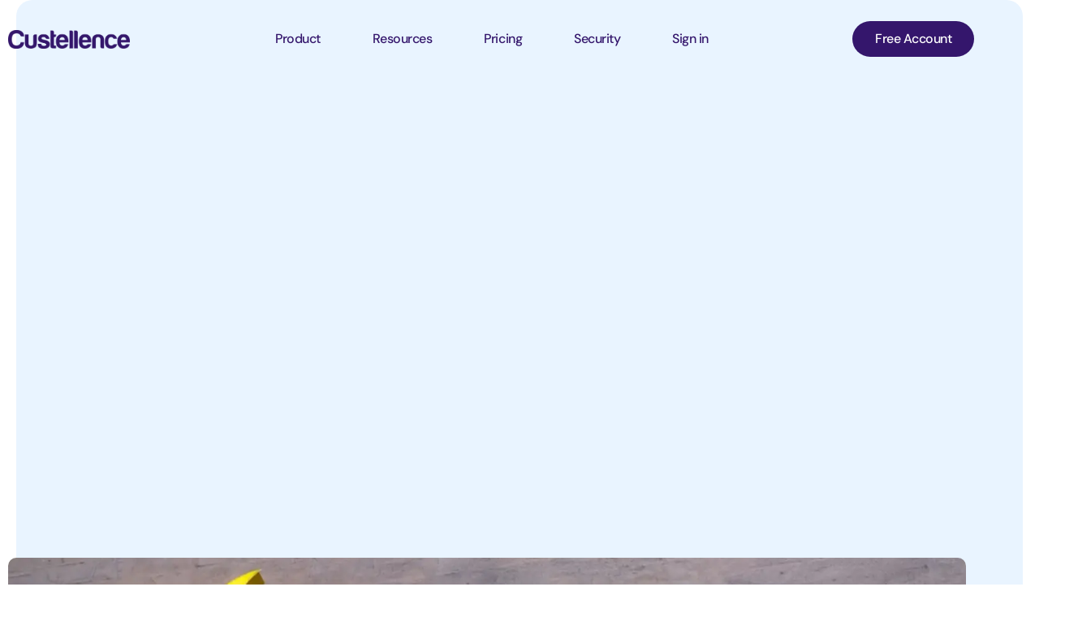

--- FILE ---
content_type: text/html
request_url: https://custellence.com/skl-swedish-association-of-local-authorities-and-regions-choose-custellence.html
body_size: 586
content:
<!DOCTYPE html>
<html lang="en-US">
  <meta charset="utf-8">
  <title>Redirecting&hellip;</title>
  <link rel="canonical" href="https://www.custellence.com/skl-swedish-association-of-local-authorities-and-regions-salar-choose-custellence/">
  <script>location="https://www.custellence.com/skl-swedish-association-of-local-authorities-and-regions-salar-choose-custellence/"</script>
  <meta http-equiv="refresh" content="0; url=https://www.custellence.com/skl-swedish-association-of-local-authorities-and-regions-salar-choose-custellence/">
  <meta name="robots" content="noindex">
  <h1>Redirecting&hellip;</h1>
  <a href="https://www.custellence.com/skl-swedish-association-of-local-authorities-and-regions-salar-choose-custellence/">Click here if you are not redirected.</a>
</html>


--- FILE ---
content_type: text/html; charset=UTF-8
request_url: https://www.custellence.com/skl-swedish-association-of-local-authorities-and-regions-salar-choose-custellence/
body_size: 23501
content:
<!doctype html><html lang="en-US" prefix="og: https://ogp.me/ns#"><head><script data-no-optimize="1">var litespeed_docref=sessionStorage.getItem("litespeed_docref");litespeed_docref&&(Object.defineProperty(document,"referrer",{get:function(){return litespeed_docref}}),sessionStorage.removeItem("litespeed_docref"));</script> <meta charset="UTF-8"><meta name="viewport" content="width=device-width, initial-scale=1"><link rel="profile" href="https://gmpg.org/xfn/11"><style>img:is([sizes="auto" i], [sizes^="auto," i]) { contain-intrinsic-size: 3000px 1500px }</style><title>SKL Chooses Custellence: Driving Collaboration and Success</title><meta name="description" content="Why SALAR / SKL chooses Custellence to improve collaboration and results. The go-to platform for organizations like SKL."/><meta name="robots" content="follow, index, max-snippet:-1, max-video-preview:-1, max-image-preview:large"/><link rel="canonical" href="https://www.custellence.com/skl-swedish-association-of-local-authorities-and-regions-salar-choose-custellence/" /><meta property="og:locale" content="en_US" /><meta property="og:type" content="article" /><meta property="og:title" content="SKL Chooses Custellence: Driving Collaboration and Success" /><meta property="og:description" content="Why SALAR / SKL chooses Custellence to improve collaboration and results. The go-to platform for organizations like SKL." /><meta property="og:url" content="https://www.custellence.com/skl-swedish-association-of-local-authorities-and-regions-salar-choose-custellence/" /><meta property="og:site_name" content="Custellence - The easiest way to create customer journeys" /><meta property="article:publisher" content="https://www.facebook.com/CustomerJourneyMapping/" /><meta property="article:tag" content="custellence" /><meta property="article:tag" content="customer journey" /><meta property="article:tag" content="engage" /><meta property="article:tag" content="engaging" /><meta property="article:tag" content="SALAR" /><meta property="article:tag" content="SKL" /><meta property="article:tag" content="SVID" /><meta property="article:tag" content="Swedish association of Local Authorities" /><meta property="article:tag" content="Swedish industrial design foundation" /><meta property="article:tag" content="transformator design" /><meta property="article:section" content="News" /><meta property="og:updated_time" content="2024-11-20T14:20:34+00:00" /><meta property="og:image" content="https://www.custellence.com/wp-content/uploads/2024/06/sveriges-kommuner-regioner.webp" /><meta property="og:image:secure_url" content="https://www.custellence.com/wp-content/uploads/2024/06/sveriges-kommuner-regioner.webp" /><meta property="og:image:width" content="1920" /><meta property="og:image:height" content="1076" /><meta property="og:image:alt" content="SKL chooses Custellence" /><meta property="og:image:type" content="image/webp" /><meta property="article:published_time" content="2017-01-31T08:40:15+00:00" /><meta property="article:modified_time" content="2024-11-20T14:20:34+00:00" /><meta name="twitter:card" content="summary_large_image" /><meta name="twitter:title" content="SKL Chooses Custellence: Driving Collaboration and Success" /><meta name="twitter:description" content="Why SALAR / SKL chooses Custellence to improve collaboration and results. The go-to platform for organizations like SKL." /><meta name="twitter:image" content="https://www.custellence.com/wp-content/uploads/2024/06/sveriges-kommuner-regioner.webp" /><meta name="twitter:label1" content="Written by" /><meta name="twitter:data1" content="tovelundell-ce9220" /><meta name="twitter:label2" content="Time to read" /><meta name="twitter:data2" content="1 minute" /> <script type="application/ld+json" class="rank-math-schema-pro">{"@context":"https://schema.org","@graph":[{"@type":"Organization","@id":"https://www.custellence.com/#organization","name":"Custellence","url":"https://www.custellence.com","sameAs":["https://www.facebook.com/CustomerJourneyMapping/","https://se.linkedin.com/company/custellence"],"logo":{"@type":"ImageObject","@id":"https://www.custellence.com/#logo","url":"https://www.custellence.com/wp-content/uploads/2024/06/Logo-dark-svg.png","contentUrl":"https://www.custellence.com/wp-content/uploads/2024/06/Logo-dark-svg.png","caption":"Custellence - The easiest way to create customer journeys","inLanguage":"en-US","width":"2032","height":"309"}},{"@type":"WebSite","@id":"https://www.custellence.com/#website","url":"https://www.custellence.com","name":"Custellence - The easiest way to create customer journeys","publisher":{"@id":"https://www.custellence.com/#organization"},"inLanguage":"en-US"},{"@type":"ImageObject","@id":"https://www.custellence.com/wp-content/uploads/2024/06/sveriges-kommuner-regioner.webp","url":"https://www.custellence.com/wp-content/uploads/2024/06/sveriges-kommuner-regioner.webp","width":"1920","height":"1076","inLanguage":"en-US"},{"@type":"BreadcrumbList","@id":"https://www.custellence.com/skl-swedish-association-of-local-authorities-and-regions-salar-choose-custellence/#breadcrumb","itemListElement":[{"@type":"ListItem","position":"1","item":{"@id":"https://www.custellence.com","name":"Home"}},{"@type":"ListItem","position":"2","item":{"@id":"https://www.custellence.com/skl-swedish-association-of-local-authorities-and-regions-salar-choose-custellence/","name":"Swedish association of local authorities and regions (SALAR) / SKL chooses Custellence for improved collaboration and results"}}]},{"@type":"WebPage","@id":"https://www.custellence.com/skl-swedish-association-of-local-authorities-and-regions-salar-choose-custellence/#webpage","url":"https://www.custellence.com/skl-swedish-association-of-local-authorities-and-regions-salar-choose-custellence/","name":"SKL Chooses Custellence: Driving Collaboration and Success","datePublished":"2017-01-31T08:40:15+00:00","dateModified":"2024-11-20T14:20:34+00:00","isPartOf":{"@id":"https://www.custellence.com/#website"},"primaryImageOfPage":{"@id":"https://www.custellence.com/wp-content/uploads/2024/06/sveriges-kommuner-regioner.webp"},"inLanguage":"en-US","breadcrumb":{"@id":"https://www.custellence.com/skl-swedish-association-of-local-authorities-and-regions-salar-choose-custellence/#breadcrumb"}},{"@type":"Person","@id":"https://www.custellence.com/author/tovelundell-ce9220/","name":"tovelundell-ce9220","url":"https://www.custellence.com/author/tovelundell-ce9220/","image":{"@type":"ImageObject","@id":"https://www.custellence.com/wp-content/litespeed/avatar/b29493ed94f8af7c20c02634035a8585.jpg?ver=1768568260","url":"https://www.custellence.com/wp-content/litespeed/avatar/b29493ed94f8af7c20c02634035a8585.jpg?ver=1768568260","caption":"tovelundell-ce9220","inLanguage":"en-US"},"worksFor":{"@id":"https://www.custellence.com/#organization"}},{"@type":"BlogPosting","headline":"SKL Chooses Custellence: Driving Collaboration and Success","keywords":"SKL chooses Custellence, SKL, SALAR","datePublished":"2017-01-31T08:40:15+00:00","dateModified":"2024-11-20T14:20:34+00:00","author":{"@id":"https://www.custellence.com/author/tovelundell-ce9220/","name":"tovelundell-ce9220"},"publisher":{"@id":"https://www.custellence.com/#organization"},"description":"Why SALAR / SKL chooses Custellence to improve collaboration and results. The go-to platform for organizations like SKL.","name":"SKL Chooses Custellence: Driving Collaboration and Success","@id":"https://www.custellence.com/skl-swedish-association-of-local-authorities-and-regions-salar-choose-custellence/#richSnippet","isPartOf":{"@id":"https://www.custellence.com/skl-swedish-association-of-local-authorities-and-regions-salar-choose-custellence/#webpage"},"image":{"@id":"https://www.custellence.com/wp-content/uploads/2024/06/sveriges-kommuner-regioner.webp"},"inLanguage":"en-US","mainEntityOfPage":{"@id":"https://www.custellence.com/skl-swedish-association-of-local-authorities-and-regions-salar-choose-custellence/#webpage"}}]}</script> <link rel='dns-prefetch' href='//www.googletagmanager.com' /><link rel="alternate" type="application/rss+xml" title="Custellence - The #1 way to create customer journeys &raquo; Feed" href="https://www.custellence.com/feed/" /><link rel="alternate" type="application/rss+xml" title="Custellence - The #1 way to create customer journeys &raquo; Comments Feed" href="https://www.custellence.com/comments/feed/" /><link rel="alternate" type="application/rss+xml" title="Custellence - The #1 way to create customer journeys &raquo; Swedish association of local authorities and regions (SALAR) / SKL chooses Custellence for improved collaboration and results Comments Feed" href="https://www.custellence.com/skl-swedish-association-of-local-authorities-and-regions-salar-choose-custellence/feed/" /><link data-optimized="2" rel="stylesheet" href="https://www.custellence.com/wp-content/litespeed/css/e9adf4eb8e68158f6464c10a14aee8d9.css?ver=2d78e" /><style id='global-styles-inline-css'>:root{--wp--preset--aspect-ratio--square: 1;--wp--preset--aspect-ratio--4-3: 4/3;--wp--preset--aspect-ratio--3-4: 3/4;--wp--preset--aspect-ratio--3-2: 3/2;--wp--preset--aspect-ratio--2-3: 2/3;--wp--preset--aspect-ratio--16-9: 16/9;--wp--preset--aspect-ratio--9-16: 9/16;--wp--preset--color--black: #000000;--wp--preset--color--cyan-bluish-gray: #abb8c3;--wp--preset--color--white: #ffffff;--wp--preset--color--pale-pink: #f78da7;--wp--preset--color--vivid-red: #cf2e2e;--wp--preset--color--luminous-vivid-orange: #ff6900;--wp--preset--color--luminous-vivid-amber: #fcb900;--wp--preset--color--light-green-cyan: #7bdcb5;--wp--preset--color--vivid-green-cyan: #00d084;--wp--preset--color--pale-cyan-blue: #8ed1fc;--wp--preset--color--vivid-cyan-blue: #0693e3;--wp--preset--color--vivid-purple: #9b51e0;--wp--preset--gradient--vivid-cyan-blue-to-vivid-purple: linear-gradient(135deg,rgba(6,147,227,1) 0%,rgb(155,81,224) 100%);--wp--preset--gradient--light-green-cyan-to-vivid-green-cyan: linear-gradient(135deg,rgb(122,220,180) 0%,rgb(0,208,130) 100%);--wp--preset--gradient--luminous-vivid-amber-to-luminous-vivid-orange: linear-gradient(135deg,rgba(252,185,0,1) 0%,rgba(255,105,0,1) 100%);--wp--preset--gradient--luminous-vivid-orange-to-vivid-red: linear-gradient(135deg,rgba(255,105,0,1) 0%,rgb(207,46,46) 100%);--wp--preset--gradient--very-light-gray-to-cyan-bluish-gray: linear-gradient(135deg,rgb(238,238,238) 0%,rgb(169,184,195) 100%);--wp--preset--gradient--cool-to-warm-spectrum: linear-gradient(135deg,rgb(74,234,220) 0%,rgb(151,120,209) 20%,rgb(207,42,186) 40%,rgb(238,44,130) 60%,rgb(251,105,98) 80%,rgb(254,248,76) 100%);--wp--preset--gradient--blush-light-purple: linear-gradient(135deg,rgb(255,206,236) 0%,rgb(152,150,240) 100%);--wp--preset--gradient--blush-bordeaux: linear-gradient(135deg,rgb(254,205,165) 0%,rgb(254,45,45) 50%,rgb(107,0,62) 100%);--wp--preset--gradient--luminous-dusk: linear-gradient(135deg,rgb(255,203,112) 0%,rgb(199,81,192) 50%,rgb(65,88,208) 100%);--wp--preset--gradient--pale-ocean: linear-gradient(135deg,rgb(255,245,203) 0%,rgb(182,227,212) 50%,rgb(51,167,181) 100%);--wp--preset--gradient--electric-grass: linear-gradient(135deg,rgb(202,248,128) 0%,rgb(113,206,126) 100%);--wp--preset--gradient--midnight: linear-gradient(135deg,rgb(2,3,129) 0%,rgb(40,116,252) 100%);--wp--preset--font-size--small: 13px;--wp--preset--font-size--medium: 20px;--wp--preset--font-size--large: 36px;--wp--preset--font-size--x-large: 42px;--wp--preset--spacing--20: 0.44rem;--wp--preset--spacing--30: 0.67rem;--wp--preset--spacing--40: 1rem;--wp--preset--spacing--50: 1.5rem;--wp--preset--spacing--60: 2.25rem;--wp--preset--spacing--70: 3.38rem;--wp--preset--spacing--80: 5.06rem;--wp--preset--shadow--natural: 6px 6px 9px rgba(0, 0, 0, 0.2);--wp--preset--shadow--deep: 12px 12px 50px rgba(0, 0, 0, 0.4);--wp--preset--shadow--sharp: 6px 6px 0px rgba(0, 0, 0, 0.2);--wp--preset--shadow--outlined: 6px 6px 0px -3px rgba(255, 255, 255, 1), 6px 6px rgba(0, 0, 0, 1);--wp--preset--shadow--crisp: 6px 6px 0px rgba(0, 0, 0, 1);}:root { --wp--style--global--content-size: 800px;--wp--style--global--wide-size: 1200px; }:where(body) { margin: 0; }.wp-site-blocks > .alignleft { float: left; margin-right: 2em; }.wp-site-blocks > .alignright { float: right; margin-left: 2em; }.wp-site-blocks > .aligncenter { justify-content: center; margin-left: auto; margin-right: auto; }:where(.wp-site-blocks) > * { margin-block-start: 24px; margin-block-end: 0; }:where(.wp-site-blocks) > :first-child { margin-block-start: 0; }:where(.wp-site-blocks) > :last-child { margin-block-end: 0; }:root { --wp--style--block-gap: 24px; }:root :where(.is-layout-flow) > :first-child{margin-block-start: 0;}:root :where(.is-layout-flow) > :last-child{margin-block-end: 0;}:root :where(.is-layout-flow) > *{margin-block-start: 24px;margin-block-end: 0;}:root :where(.is-layout-constrained) > :first-child{margin-block-start: 0;}:root :where(.is-layout-constrained) > :last-child{margin-block-end: 0;}:root :where(.is-layout-constrained) > *{margin-block-start: 24px;margin-block-end: 0;}:root :where(.is-layout-flex){gap: 24px;}:root :where(.is-layout-grid){gap: 24px;}.is-layout-flow > .alignleft{float: left;margin-inline-start: 0;margin-inline-end: 2em;}.is-layout-flow > .alignright{float: right;margin-inline-start: 2em;margin-inline-end: 0;}.is-layout-flow > .aligncenter{margin-left: auto !important;margin-right: auto !important;}.is-layout-constrained > .alignleft{float: left;margin-inline-start: 0;margin-inline-end: 2em;}.is-layout-constrained > .alignright{float: right;margin-inline-start: 2em;margin-inline-end: 0;}.is-layout-constrained > .aligncenter{margin-left: auto !important;margin-right: auto !important;}.is-layout-constrained > :where(:not(.alignleft):not(.alignright):not(.alignfull)){max-width: var(--wp--style--global--content-size);margin-left: auto !important;margin-right: auto !important;}.is-layout-constrained > .alignwide{max-width: var(--wp--style--global--wide-size);}body .is-layout-flex{display: flex;}.is-layout-flex{flex-wrap: wrap;align-items: center;}.is-layout-flex > :is(*, div){margin: 0;}body .is-layout-grid{display: grid;}.is-layout-grid > :is(*, div){margin: 0;}body{padding-top: 0px;padding-right: 0px;padding-bottom: 0px;padding-left: 0px;}a:where(:not(.wp-element-button)){text-decoration: underline;}:root :where(.wp-element-button, .wp-block-button__link){background-color: #32373c;border-width: 0;color: #fff;font-family: inherit;font-size: inherit;line-height: inherit;padding: calc(0.667em + 2px) calc(1.333em + 2px);text-decoration: none;}.has-black-color{color: var(--wp--preset--color--black) !important;}.has-cyan-bluish-gray-color{color: var(--wp--preset--color--cyan-bluish-gray) !important;}.has-white-color{color: var(--wp--preset--color--white) !important;}.has-pale-pink-color{color: var(--wp--preset--color--pale-pink) !important;}.has-vivid-red-color{color: var(--wp--preset--color--vivid-red) !important;}.has-luminous-vivid-orange-color{color: var(--wp--preset--color--luminous-vivid-orange) !important;}.has-luminous-vivid-amber-color{color: var(--wp--preset--color--luminous-vivid-amber) !important;}.has-light-green-cyan-color{color: var(--wp--preset--color--light-green-cyan) !important;}.has-vivid-green-cyan-color{color: var(--wp--preset--color--vivid-green-cyan) !important;}.has-pale-cyan-blue-color{color: var(--wp--preset--color--pale-cyan-blue) !important;}.has-vivid-cyan-blue-color{color: var(--wp--preset--color--vivid-cyan-blue) !important;}.has-vivid-purple-color{color: var(--wp--preset--color--vivid-purple) !important;}.has-black-background-color{background-color: var(--wp--preset--color--black) !important;}.has-cyan-bluish-gray-background-color{background-color: var(--wp--preset--color--cyan-bluish-gray) !important;}.has-white-background-color{background-color: var(--wp--preset--color--white) !important;}.has-pale-pink-background-color{background-color: var(--wp--preset--color--pale-pink) !important;}.has-vivid-red-background-color{background-color: var(--wp--preset--color--vivid-red) !important;}.has-luminous-vivid-orange-background-color{background-color: var(--wp--preset--color--luminous-vivid-orange) !important;}.has-luminous-vivid-amber-background-color{background-color: var(--wp--preset--color--luminous-vivid-amber) !important;}.has-light-green-cyan-background-color{background-color: var(--wp--preset--color--light-green-cyan) !important;}.has-vivid-green-cyan-background-color{background-color: var(--wp--preset--color--vivid-green-cyan) !important;}.has-pale-cyan-blue-background-color{background-color: var(--wp--preset--color--pale-cyan-blue) !important;}.has-vivid-cyan-blue-background-color{background-color: var(--wp--preset--color--vivid-cyan-blue) !important;}.has-vivid-purple-background-color{background-color: var(--wp--preset--color--vivid-purple) !important;}.has-black-border-color{border-color: var(--wp--preset--color--black) !important;}.has-cyan-bluish-gray-border-color{border-color: var(--wp--preset--color--cyan-bluish-gray) !important;}.has-white-border-color{border-color: var(--wp--preset--color--white) !important;}.has-pale-pink-border-color{border-color: var(--wp--preset--color--pale-pink) !important;}.has-vivid-red-border-color{border-color: var(--wp--preset--color--vivid-red) !important;}.has-luminous-vivid-orange-border-color{border-color: var(--wp--preset--color--luminous-vivid-orange) !important;}.has-luminous-vivid-amber-border-color{border-color: var(--wp--preset--color--luminous-vivid-amber) !important;}.has-light-green-cyan-border-color{border-color: var(--wp--preset--color--light-green-cyan) !important;}.has-vivid-green-cyan-border-color{border-color: var(--wp--preset--color--vivid-green-cyan) !important;}.has-pale-cyan-blue-border-color{border-color: var(--wp--preset--color--pale-cyan-blue) !important;}.has-vivid-cyan-blue-border-color{border-color: var(--wp--preset--color--vivid-cyan-blue) !important;}.has-vivid-purple-border-color{border-color: var(--wp--preset--color--vivid-purple) !important;}.has-vivid-cyan-blue-to-vivid-purple-gradient-background{background: var(--wp--preset--gradient--vivid-cyan-blue-to-vivid-purple) !important;}.has-light-green-cyan-to-vivid-green-cyan-gradient-background{background: var(--wp--preset--gradient--light-green-cyan-to-vivid-green-cyan) !important;}.has-luminous-vivid-amber-to-luminous-vivid-orange-gradient-background{background: var(--wp--preset--gradient--luminous-vivid-amber-to-luminous-vivid-orange) !important;}.has-luminous-vivid-orange-to-vivid-red-gradient-background{background: var(--wp--preset--gradient--luminous-vivid-orange-to-vivid-red) !important;}.has-very-light-gray-to-cyan-bluish-gray-gradient-background{background: var(--wp--preset--gradient--very-light-gray-to-cyan-bluish-gray) !important;}.has-cool-to-warm-spectrum-gradient-background{background: var(--wp--preset--gradient--cool-to-warm-spectrum) !important;}.has-blush-light-purple-gradient-background{background: var(--wp--preset--gradient--blush-light-purple) !important;}.has-blush-bordeaux-gradient-background{background: var(--wp--preset--gradient--blush-bordeaux) !important;}.has-luminous-dusk-gradient-background{background: var(--wp--preset--gradient--luminous-dusk) !important;}.has-pale-ocean-gradient-background{background: var(--wp--preset--gradient--pale-ocean) !important;}.has-electric-grass-gradient-background{background: var(--wp--preset--gradient--electric-grass) !important;}.has-midnight-gradient-background{background: var(--wp--preset--gradient--midnight) !important;}.has-small-font-size{font-size: var(--wp--preset--font-size--small) !important;}.has-medium-font-size{font-size: var(--wp--preset--font-size--medium) !important;}.has-large-font-size{font-size: var(--wp--preset--font-size--large) !important;}.has-x-large-font-size{font-size: var(--wp--preset--font-size--x-large) !important;}
:root :where(.wp-block-pullquote){font-size: 1.5em;line-height: 1.6;}</style> <script id="jquery-core-js-extra" type="litespeed/javascript">var pp={"ajax_url":"https:\/\/www.custellence.com\/wp-admin\/admin-ajax.php"}</script> <script data-cfasync="false" src="https://www.custellence.com/wp-includes/js/jquery/jquery.min.js" id="jquery-core-js"></script> <script data-cfasync="false" src="https://www.custellence.com/wp-includes/js/jquery/jquery-migrate.min.js" id="jquery-migrate-js"></script> <link rel="https://api.w.org/" href="https://www.custellence.com/wp-json/" /><link rel="alternate" title="JSON" type="application/json" href="https://www.custellence.com/wp-json/wp/v2/posts/1669" /><link rel="EditURI" type="application/rsd+xml" title="RSD" href="https://www.custellence.com/xmlrpc.php?rsd" /><meta name="generator" content="WordPress 6.8.3" /><link rel='shortlink' href='https://www.custellence.com/?p=1669' /><link rel="alternate" title="oEmbed (JSON)" type="application/json+oembed" href="https://www.custellence.com/wp-json/oembed/1.0/embed?url=https%3A%2F%2Fwww.custellence.com%2Fskl-swedish-association-of-local-authorities-and-regions-salar-choose-custellence%2F" /><link rel="alternate" title="oEmbed (XML)" type="text/xml+oembed" href="https://www.custellence.com/wp-json/oembed/1.0/embed?url=https%3A%2F%2Fwww.custellence.com%2Fskl-swedish-association-of-local-authorities-and-regions-salar-choose-custellence%2F&#038;format=xml" /><style type="text/css">.aiovg-player {
				display: block;
				position: relative;
				border-radius: 3px;
				padding-bottom: 56.25%;
				width: 100%;
				height: 0;	
				overflow: hidden;
			}
			
			.aiovg-player iframe,
			.aiovg-player .video-js,
			.aiovg-player .plyr {
				--plyr-color-main: #00b2ff;
				position: absolute;
				inset: 0;	
				margin: 0;
				padding: 0;
				width: 100%;
				height: 100%;
			}</style><meta name="generator" content="Site Kit by Google 1.170.0" /><meta name="generator" content="Elementor 3.34.2; features: e_font_icon_svg, additional_custom_breakpoints; settings: css_print_method-external, google_font-enabled, font_display-swap">
 <script type="litespeed/javascript" data-src="https://www.googletagmanager.com/gtag/js?id=G-ERJJW6QZFQ"></script> <script type="litespeed/javascript">window.dataLayer=window.dataLayer||[];function gtag(){dataLayer.push(arguments)}
gtag('js',new Date());gtag('config','G-ERJJW6QZFQ')</script> <style>.hide-always {
    display: none !important;			
	}
	
	@media only screen and (max-width: 768px) {
      .desktop-only {
          display: none !important;
      }
  }
	
	@media only screen and (min-width: 769px) {
      .mobile-only {
          display: none !important;
      }
  }</style> <script type="text/javascript" id="hs-script-loader" async defer src="//js.hs-scripts.com/7458083.js"></script> <style>.e-con.e-parent:nth-of-type(n+4):not(.e-lazyloaded):not(.e-no-lazyload),
				.e-con.e-parent:nth-of-type(n+4):not(.e-lazyloaded):not(.e-no-lazyload) * {
					background-image: none !important;
				}
				@media screen and (max-height: 1024px) {
					.e-con.e-parent:nth-of-type(n+3):not(.e-lazyloaded):not(.e-no-lazyload),
					.e-con.e-parent:nth-of-type(n+3):not(.e-lazyloaded):not(.e-no-lazyload) * {
						background-image: none !important;
					}
				}
				@media screen and (max-height: 640px) {
					.e-con.e-parent:nth-of-type(n+2):not(.e-lazyloaded):not(.e-no-lazyload),
					.e-con.e-parent:nth-of-type(n+2):not(.e-lazyloaded):not(.e-no-lazyload) * {
						background-image: none !important;
					}
				}</style> <script id="google_gtagjs" type="litespeed/javascript" data-src="https://www.googletagmanager.com/gtag/js?id=G-ERJJW6QZFQ"></script> <script id="google_gtagjs-inline" type="litespeed/javascript">window.dataLayer=window.dataLayer||[];function gtag(){dataLayer.push(arguments)}gtag('js',new Date());gtag('config','G-ERJJW6QZFQ',{})</script> <link rel="icon" href="https://www.custellence.com/wp-content/uploads/2024/09/cropped-Custellence-Icon-512x512-1-32x32.webp" sizes="32x32" /><link rel="icon" href="https://www.custellence.com/wp-content/uploads/2024/09/cropped-Custellence-Icon-512x512-1-192x192.webp" sizes="192x192" /><link rel="apple-touch-icon" href="https://www.custellence.com/wp-content/uploads/2024/09/cropped-Custellence-Icon-512x512-1-180x180.webp" /><meta name="msapplication-TileImage" content="https://www.custellence.com/wp-content/uploads/2024/09/cropped-Custellence-Icon-512x512-1-270x270.webp" /><style id="wpr_lightbox_styles">.lg-backdrop {
					background-color: rgba(0,0,0,0.6) !important;
				}
				.lg-toolbar,
				.lg-dropdown {
					background-color: rgba(0,0,0,0.8) !important;
				}
				.lg-dropdown:after {
					border-bottom-color: rgba(0,0,0,0.8) !important;
				}
				.lg-sub-html {
					background-color: rgba(0,0,0,0.8) !important;
				}
				.lg-thumb-outer,
				.lg-progress-bar {
					background-color: #444444 !important;
				}
				.lg-progress {
					background-color: #a90707 !important;
				}
				.lg-icon {
					color: #efefef !important;
					font-size: 20px !important;
				}
				.lg-icon.lg-toogle-thumb {
					font-size: 24px !important;
				}
				.lg-icon:hover,
				.lg-dropdown-text:hover {
					color: #ffffff !important;
				}
				.lg-sub-html,
				.lg-dropdown-text {
					color: #efefef !important;
					font-size: 14px !important;
				}
				#lg-counter {
					color: #efefef !important;
					font-size: 14px !important;
				}
				.lg-prev,
				.lg-next {
					font-size: 35px !important;
				}

				/* Defaults */
				.lg-icon {
				background-color: transparent !important;
				}

				#lg-counter {
				opacity: 0.9;
				}

				.lg-thumb-outer {
				padding: 0 10px;
				}

				.lg-thumb-item {
				border-radius: 0 !important;
				border: none !important;
				opacity: 0.5;
				}

				.lg-thumb-item.active {
					opacity: 1;
				}</style><meta name="traceparent" content="00-9c133c161c8d2a830000001768961001-9c133c161c8d2a83-01"></head><body class="wp-singular post-template-default single single-post postid-1669 single-format-standard wp-custom-logo wp-embed-responsive wp-theme-hello-elementor jkit-color-scheme hello-elementor-default elementor-default elementor-kit-9 elementor-page-1367"> <script type="litespeed/javascript">window.dataLayer=window.dataLayer||[]</script> <script type="litespeed/javascript">(function(w,d,s,l,i){w[l]=w[l]||[];w[l].push({'gtm.start':new Date().getTime(),event:'gtm.js'});var f=d.getElementsByTagName(s)[0],j=d.createElement(s),dl=l!='dataLayer'?'&l='+l:'';j.async=!0;j.src='https://www.googletagmanager.com/gtm.js?id='+i+dl;f.parentNode.insertBefore(j,f)})(window,document,'script','dataLayer','GTM-P4QGBN4')</script> <a class="skip-link screen-reader-text" href="#content">Skip to content</a><header data-elementor-type="header" data-elementor-id="87" class="elementor elementor-87 elementor-location-header" data-elementor-post-type="elementor_library"><section class="elementor-section elementor-top-section elementor-element elementor-element-1f77b5e2 elementor-section-content-middle jkit-sticky-element--hide-on-scroll jkit-sticky-element--enabled jkit-sticky-position--fixed elementor-section-boxed elementor-section-height-default elementor-section-height-default wpr-particle-no wpr-jarallax-no wpr-parallax-no wpr-sticky-section-no jkit-sticky-element-on--down" data-id="1f77b5e2" data-element_type="section" data-settings="{&quot;background_background&quot;:&quot;classic&quot;,&quot;jkit_sticky_device&quot;:&quot;desktop&quot;,&quot;jkit_sticky_top_position&quot;:{&quot;unit&quot;:&quot;px&quot;,&quot;size&quot;:0,&quot;sizes&quot;:[]}}"><div class="elementor-container elementor-column-gap-default"><div class="elementor-column elementor-col-25 elementor-top-column elementor-element elementor-element-7e3ea578" data-id="7e3ea578" data-element_type="column"><div class="elementor-widget-wrap elementor-element-populated"><div class="elementor-element elementor-element-3f6ee7d5 elementor-widget__width-initial elementor-widget elementor-widget-image" data-id="3f6ee7d5" data-element_type="widget" data-widget_type="image.default"><div class="elementor-widget-container">
<a href="https://www.custellence.com/">
<img data-lazyloaded="1" src="[data-uri]" width="2032" height="309" data-src="https://www.custellence.com/wp-content/uploads/2024/06/Logo-dark-svg.png" class="attachment-full size-full wp-image-10926" alt="Custellence logo" decoding="async" data-srcset="https://www.custellence.com/wp-content/uploads/2024/06/Logo-dark-svg.png 2032w, https://www.custellence.com/wp-content/uploads/2024/06/Logo-dark-svg-300x46.webp 300w, https://www.custellence.com/wp-content/uploads/2024/06/Logo-dark-svg-1024x156.webp 1024w, https://www.custellence.com/wp-content/uploads/2024/06/Logo-dark-svg-768x117.webp 768w, https://www.custellence.com/wp-content/uploads/2024/06/Logo-dark-svg-1536x234.webp 1536w" data-sizes="(max-width: 2032px) 100vw, 2032px" />								</a></div></div></div></div><div class="elementor-column elementor-col-25 elementor-top-column elementor-element elementor-element-b20a95d" data-id="b20a95d" data-element_type="column"><div class="elementor-widget-wrap elementor-element-populated"><div class="elementor-element elementor-element-235a12d elementor-hidden-desktop elementor-widget__width-initial elementor-widget elementor-widget-jkit_nav_menu" data-id="235a12d" data-element_type="widget" data-settings="{&quot;st_menu_item_text_normal_bg_background_background&quot;:&quot;classic&quot;,&quot;st_menu_item_text_hover_bg_background_background&quot;:&quot;classic&quot;}" data-widget_type="jkit_nav_menu.default"><div class="elementor-widget-container"><div  class="jeg-elementor-kit jkit-nav-menu break-point-tablet submenu-click-title jeg_module_1669__697033eaaf5e5"  data-item-indicator="&lt;i aria-hidden=&quot;true&quot; class=&quot;jki jki-down-arrow1-light&quot;&gt;&lt;/i&gt;"><button aria-label="open-menu" class="jkit-hamburger-menu hover-gradient"><span><i aria-hidden="true" class="jki jki-bars-solid"></i></span></button><div class="jkit-menu-wrapper"><div class="jkit-menu-container"><ul id="menu-home-mobile" class="jkit-menu jkit-menu-direction-flex jkit-submenu-position-"><li id="menu-item-8610" class="menu-item menu-item-type-custom menu-item-object-custom menu-item-has-children menu-item-8610"><a href="#">Product</a><ul class="sub-menu"><li id="menu-item-3831" class="menu-item menu-item-type-post_type menu-item-object-page menu-item-3831"><a href="https://www.custellence.com/sample-home-page-2-2/">Create</a></li><li id="menu-item-3830" class="menu-item menu-item-type-post_type menu-item-object-page menu-item-3830"><a href="https://www.custellence.com/collaborate/">Collaborate</a></li><li id="menu-item-3832" class="menu-item menu-item-type-post_type menu-item-object-page menu-item-3832"><a href="https://www.custellence.com/cx-experts-2/">Present</a></li><li id="menu-item-9077" class="menu-item menu-item-type-post_type menu-item-object-page menu-item-9077"><a href="https://www.custellence.com/cx-experts/">CX Experts</a></li></ul></li><li id="menu-item-3840" class="menu-item menu-item-type-custom menu-item-object-custom menu-item-has-children menu-item-3840"><a href="#">Resources</a><ul class="sub-menu"><li id="menu-item-8611" class="menu-item menu-item-type-custom menu-item-object-custom menu-item-has-children menu-item-8611"><a href="#">Industries</a><ul class="sub-menu"><li id="menu-item-8605" class="menu-item menu-item-type-post_type menu-item-object-page menu-item-8605"><a href="https://www.custellence.com/insurance-journey/">Banking and Insurance</a></li><li id="menu-item-9811" class="menu-item menu-item-type-custom menu-item-object-custom menu-item-9811"><a href="https://www.custellence.com/cdon-customer-experience/">E-commerce</a></li><li id="menu-item-9812" class="menu-item menu-item-type-custom menu-item-object-custom menu-item-9812"><a href="https://www.custellence.com/how-e-on-uses-customer-journeys-to-drive-change/">Energy</a></li></ul></li><li id="menu-item-3841" class="menu-item menu-item-type-post_type menu-item-object-page menu-item-3841"><a href="https://www.custellence.com/blog/">Blog</a></li><li id="menu-item-10571" class="menu-item menu-item-type-post_type menu-item-object-page menu-item-10571"><a href="https://www.custellence.com/cx-minutes/">CX Minutes</a></li><li id="menu-item-3843" class="menu-item menu-item-type-post_type menu-item-object-page menu-item-3843"><a href="https://www.custellence.com/cases/">Case studies</a></li><li id="menu-item-3842" class="menu-item menu-item-type-post_type menu-item-object-page menu-item-3842"><a href="https://www.custellence.com/templates/">Templates</a></li><li id="menu-item-3844" class="menu-item menu-item-type-post_type menu-item-object-page menu-item-3844"><a href="https://www.custellence.com/learning/">Learning</a></li><li id="menu-item-3846" class="menu-item menu-item-type-custom menu-item-object-custom menu-item-3846"><a href="https://help.custellence.com/en/">Help Center</a></li></ul></li><li id="menu-item-3810" class="menu-item menu-item-type-post_type menu-item-object-page menu-item-3810"><a href="https://www.custellence.com/pricing/">Pricing</a></li><li id="menu-item-3839" class="menu-item menu-item-type-post_type menu-item-object-page menu-item-3839"><a href="https://www.custellence.com/security/">Security</a></li></ul></div><div class="jkit-nav-identity-panel"><div class="jkit-nav-site-title"><a href="https://www.custellence.com" class="jkit-nav-logo" aria-label="Home Link"><img data-lazyloaded="1" src="[data-uri]" width="2032" height="309" data-src="https://www.custellence.com/wp-content/uploads/2024/06/Logo-dark-svg.png" class="attachment-full size-full" alt="Custellence logo" decoding="async" data-srcset="https://www.custellence.com/wp-content/uploads/2024/06/Logo-dark-svg.png 2032w, https://www.custellence.com/wp-content/uploads/2024/06/Logo-dark-svg-300x46.webp 300w, https://www.custellence.com/wp-content/uploads/2024/06/Logo-dark-svg-1024x156.webp 1024w, https://www.custellence.com/wp-content/uploads/2024/06/Logo-dark-svg-768x117.webp 768w, https://www.custellence.com/wp-content/uploads/2024/06/Logo-dark-svg-1536x234.webp 1536w" data-sizes="(max-width: 2032px) 100vw, 2032px" /></a></div>
<button aria-label="close-menu" class="jkit-close-menu"><i aria-hidden="true" class="jki jki-times-solid"></i></button></div></div><div class="jkit-overlay"></div></div></div></div></div></div><div class="elementor-column elementor-col-25 elementor-top-column elementor-element elementor-element-4c4df9ff" data-id="4c4df9ff" data-element_type="column"><div class="elementor-widget-wrap elementor-element-populated"><div class="elementor-element elementor-element-580e39f1 elementor-hidden-tablet elementor-hidden-mobile elementor-widget__width-initial elementor-widget elementor-widget-jkit_nav_menu" data-id="580e39f1" data-element_type="widget" data-settings="{&quot;st_menu_item_text_normal_bg_background_background&quot;:&quot;classic&quot;,&quot;st_menu_item_text_hover_bg_background_background&quot;:&quot;classic&quot;}" data-widget_type="jkit_nav_menu.default"><div class="elementor-widget-container"><div  class="jeg-elementor-kit jkit-nav-menu break-point-tablet submenu-click-title jeg_module_1669_1_697033eab72cc"  data-item-indicator="&lt;i aria-hidden=&quot;true&quot; class=&quot;jki jki-down-arrow1-light&quot;&gt;&lt;/i&gt;"><button aria-label="open-menu" class="jkit-hamburger-menu hover-gradient"><span><i aria-hidden="true" class="jki jki-bars-solid"></i></span></button><div class="jkit-menu-wrapper"><div class="jkit-menu-container"><ul id="menu-home" class="jkit-menu jkit-menu-direction-flex jkit-submenu-position-"><li id="menu-item-1030" class="menu-item menu-item-type-custom menu-item-object-custom menu-item-has-children menu-item-1030"><a href="#">Product</a><ul class="sub-menu"><li id="menu-item-640" class="menu-item menu-item-type-post_type menu-item-object-page menu-item-640"><a href="https://www.custellence.com/sample-home-page-2-2/">Create</a></li><li id="menu-item-443" class="menu-item menu-item-type-post_type menu-item-object-page menu-item-443"><a href="https://www.custellence.com/collaborate/">Collaborate</a></li><li id="menu-item-965" class="menu-item menu-item-type-post_type menu-item-object-page menu-item-965"><a href="https://www.custellence.com/cx-experts-2/">Present</a></li><li id="menu-item-9078" class="menu-item menu-item-type-post_type menu-item-object-page menu-item-9078"><a href="https://www.custellence.com/cx-experts/">CX Experts</a></li></ul></li><li id="menu-item-1259" class="menu-item menu-item-type-custom menu-item-object-custom menu-item-has-children menu-item-1259"><a href="#">Resources</a><ul class="sub-menu"><li id="menu-item-8602" class="menu-item menu-item-type-custom menu-item-object-custom menu-item-has-children menu-item-8602"><a href="#">Industries</a><ul class="sub-menu"><li id="menu-item-8603" class="menu-item menu-item-type-post_type menu-item-object-page menu-item-8603"><a href="https://www.custellence.com/insurance-journey/">Banking and Insurance</a></li><li id="menu-item-9810" class="menu-item menu-item-type-custom menu-item-object-custom menu-item-9810"><a href="https://www.custellence.com/cdon-customer-experience/">E-commerce</a></li><li id="menu-item-9813" class="menu-item menu-item-type-custom menu-item-object-custom menu-item-9813"><a href="https://www.custellence.com/how-e-on-uses-customer-journeys-to-drive-change/">Energy</a></li></ul></li><li id="menu-item-1587" class="menu-item menu-item-type-post_type menu-item-object-page menu-item-1587"><a href="https://www.custellence.com/blog/">Blog</a></li><li id="menu-item-10570" class="menu-item menu-item-type-post_type menu-item-object-page menu-item-10570"><a href="https://www.custellence.com/cx-minutes/">CX Minutes</a></li><li id="menu-item-2515" class="menu-item menu-item-type-post_type menu-item-object-page menu-item-2515"><a href="https://www.custellence.com/cases/">Case studies</a></li><li id="menu-item-2311" class="menu-item menu-item-type-post_type menu-item-object-page menu-item-2311"><a href="https://www.custellence.com/templates/">Templates</a></li><li id="menu-item-2589" class="menu-item menu-item-type-post_type menu-item-object-page menu-item-2589"><a href="https://www.custellence.com/learning/">Learning</a></li><li id="menu-item-2620" class="menu-item menu-item-type-custom menu-item-object-custom menu-item-2620"><a href="https://help.custellence.com/en/">Help Center</a></li></ul></li><li id="menu-item-3623" class="menu-item menu-item-type-post_type menu-item-object-page menu-item-3623"><a href="https://www.custellence.com/pricing/">Pricing</a></li><li id="menu-item-2684" class="menu-item menu-item-type-post_type menu-item-object-page menu-item-2684"><a href="https://www.custellence.com/security/">Security</a></li><li id="menu-item-1471" class="pathmonkLogInUser menu-item menu-item-type-custom menu-item-object-custom menu-item-1471"><a href="https://custellence.com/team/signin">Sign in</a></li></ul></div><div class="jkit-nav-identity-panel"><div class="jkit-nav-site-title"><a href="https://www.custellence.com" class="jkit-nav-logo" aria-label="Home Link"><img data-lazyloaded="1" src="[data-uri]" loading="lazy" width="1000" height="152" data-src="https://www.custellence.com/wp-content/uploads/2024/06/custellence-logo-blue.webp" class="attachment-full size-full" alt="" decoding="async" data-srcset="https://www.custellence.com/wp-content/uploads/2024/06/custellence-logo-blue.webp 1000w, https://www.custellence.com/wp-content/uploads/2024/06/custellence-logo-blue-600x91.webp 600w, https://www.custellence.com/wp-content/uploads/2024/06/custellence-logo-blue-300x46.webp 300w, https://www.custellence.com/wp-content/uploads/2024/06/custellence-logo-blue-768x117.webp 768w" data-sizes="(max-width: 1000px) 100vw, 1000px" /></a></div>
<button aria-label="close-menu" class="jkit-close-menu"><i aria-hidden="true" class="jki jki-times-solid"></i></button></div></div><div class="jkit-overlay"></div></div></div></div></div></div><div class="elementor-column elementor-col-25 elementor-top-column elementor-element elementor-element-7b6e06d6 elementor-hidden-tablet elementor-hidden-mobile" data-id="7b6e06d6" data-element_type="column"><div class="elementor-widget-wrap elementor-element-populated"><div class="elementor-element elementor-element-456bedac elementor-align-right elementor-widget__width-initial elementor-widget elementor-widget-button" data-id="456bedac" data-element_type="widget" data-widget_type="button.default"><div class="elementor-widget-container"><div class="elementor-button-wrapper">
<a class="elementor-button elementor-button-link elementor-size-sm" href="https://custellence.com/team/signup">
<span class="elementor-button-content-wrapper">
<span class="elementor-button-text">Free Account</span>
</span>
</a></div></div></div></div></div></div></section></header><div data-elementor-type="single-post" data-elementor-id="1367" class="elementor elementor-1367 elementor-location-single post-1669 post type-post status-publish format-standard has-post-thumbnail hentry category-news tag-custellence tag-customer-journey tag-engage tag-engaging tag-salar tag-skl tag-svid tag-swedish-association-of-local-authorities tag-swedish-industrial-design-foundation tag-transformator-design" data-elementor-post-type="elementor_library"><section class="elementor-section elementor-top-section elementor-element elementor-element-15fd4f0b elementor-section-full_width elementor-section-height-default elementor-section-height-default wpr-particle-no wpr-jarallax-no wpr-parallax-no wpr-sticky-section-no" data-id="15fd4f0b" data-element_type="section" data-settings="{&quot;background_background&quot;:&quot;classic&quot;}"><div class="elementor-background-overlay"></div><div class="elementor-container elementor-column-gap-default"><div class="elementor-column elementor-col-100 elementor-top-column elementor-element elementor-element-4c6d369" data-id="4c6d369" data-element_type="column" data-settings="{&quot;background_background&quot;:&quot;classic&quot;}"><div class="elementor-widget-wrap elementor-element-populated"><div class="elementor-background-overlay"></div><section class="elementor-section elementor-inner-section elementor-element elementor-element-7f51e9e4 elementor-section-boxed elementor-section-height-default elementor-section-height-default wpr-particle-no wpr-jarallax-no wpr-parallax-no wpr-sticky-section-no elementor-invisible" data-id="7f51e9e4" data-element_type="section" data-settings="{&quot;animation&quot;:&quot;fadeIn&quot;}"><div class="elementor-container elementor-column-gap-default"><div class="elementor-column elementor-col-100 elementor-inner-column elementor-element elementor-element-4307a46d" data-id="4307a46d" data-element_type="column"><div class="elementor-widget-wrap elementor-element-populated"><div class="elementor-element elementor-element-bfcf20c elementor-widget__width-auto elementor-widget elementor-widget-jkit_post_terms" data-id="bfcf20c" data-element_type="widget" data-widget_type="jkit_post_terms.default"><div class="elementor-widget-container"><div  class="jeg-elementor-kit jkit-post-terms jeg_module_1669_2_697033eabc711" ><span class="post-terms"><span class="term-list "><a href="https://www.custellence.com/category/blog/news/">News</a></span></span></div></div></div><div class="elementor-element elementor-element-f54deb elementor-widget__width-initial elementor-widget-divider--view-line elementor-widget elementor-widget-divider" data-id="f54deb" data-element_type="widget" data-widget_type="divider.default"><div class="elementor-widget-container"><div class="elementor-divider">
<span class="elementor-divider-separator">
</span></div></div></div><div class="elementor-element elementor-element-6c1bede3 elementor-widget__width-auto elementor-widget elementor-widget-jkit_post_date" data-id="6c1bede3" data-element_type="widget" data-widget_type="jkit_post_date.default"><div class="elementor-widget-container"><div  class="jeg-elementor-kit jkit-post-date jeg_module_1669_3_697033eabe1f9" ><span class="post-date "><a href="https://www.custellence.com/2017/01/31/">January 31, 2017</a></span></div></div></div></div></div></div></section><section class="elementor-section elementor-inner-section elementor-element elementor-element-58bd0b9a elementor-section-content-middle elementor-section-boxed elementor-section-height-default elementor-section-height-default wpr-particle-no wpr-jarallax-no wpr-parallax-no wpr-sticky-section-no elementor-invisible" data-id="58bd0b9a" data-element_type="section" data-settings="{&quot;animation&quot;:&quot;fadeIn&quot;,&quot;animation_delay&quot;:&quot;200&quot;}"><div class="elementor-container elementor-column-gap-default"><div class="elementor-column elementor-col-100 elementor-inner-column elementor-element elementor-element-6701a994" data-id="6701a994" data-element_type="column"><div class="elementor-widget-wrap elementor-element-populated"><div class="elementor-element elementor-element-746a00f8 elementor-widget elementor-widget-jkit_post_title" data-id="746a00f8" data-element_type="widget" data-widget_type="jkit_post_title.default"><div class="elementor-widget-container"><div  class="jeg-elementor-kit jkit-post-title jeg_module_1669_4_697033eac0481" ><h1 class="post-title style-color ">Swedish association of local authorities and regions (SALAR) / SKL chooses Custellence for improved collaboration and results</h1></div></div></div></div></div></div></section></div></div></div></section><section class="elementor-section elementor-top-section elementor-element elementor-element-1f366632 elementor-section-boxed elementor-section-height-default elementor-section-height-default wpr-particle-no wpr-jarallax-no wpr-parallax-no wpr-sticky-section-no" data-id="1f366632" data-element_type="section" data-settings="{&quot;background_background&quot;:&quot;classic&quot;}"><div class="elementor-container elementor-column-gap-default"><div class="elementor-column elementor-col-100 elementor-top-column elementor-element elementor-element-30362abc" data-id="30362abc" data-element_type="column"><div class="elementor-widget-wrap elementor-element-populated"><div class="elementor-element elementor-element-1d5d34e1 elementor-widget elementor-widget-jkit_post_featured_image" data-id="1d5d34e1" data-element_type="widget" data-widget_type="jkit_post_featured_image.default"><div class="elementor-widget-container"><div  class="jeg-elementor-kit jkit-post-featured-image jeg_module_1669_5_697033eac150a" ><div class="post-featured-image "><img data-lazyloaded="1" src="[data-uri]" loading="lazy" width="1920" height="1076" data-src="https://www.custellence.com/wp-content/uploads/2024/06/sveriges-kommuner-regioner.webp" class="attachment-full size-full wp-post-image" alt="" decoding="async" data-srcset="https://www.custellence.com/wp-content/uploads/2024/06/sveriges-kommuner-regioner.webp 1920w, https://www.custellence.com/wp-content/uploads/2024/06/sveriges-kommuner-regioner-300x168.webp 300w, https://www.custellence.com/wp-content/uploads/2024/06/sveriges-kommuner-regioner-1024x574.webp 1024w, https://www.custellence.com/wp-content/uploads/2024/06/sveriges-kommuner-regioner-768x431.webp 768w, https://www.custellence.com/wp-content/uploads/2024/06/sveriges-kommuner-regioner-1536x861.webp 1536w, https://www.custellence.com/wp-content/uploads/2024/06/sveriges-kommuner-regioner-600x336.webp 600w" data-sizes="(max-width: 1920px) 100vw, 1920px" /></div></div></div></div></div></div></div></section><section class="elementor-section elementor-top-section elementor-element elementor-element-6f8ff558 elementor-reverse-mobile elementor-section-boxed elementor-section-height-default elementor-section-height-default wpr-particle-no wpr-jarallax-no wpr-parallax-no wpr-sticky-section-no" data-id="6f8ff558" data-element_type="section" data-settings="{&quot;background_background&quot;:&quot;classic&quot;}"><div class="elementor-background-overlay"></div><div class="elementor-container elementor-column-gap-default"><div class="elementor-column elementor-col-50 elementor-top-column elementor-element elementor-element-7da61329 jkit-sticky-element--enabled elementor-hidden-mobile jkit-sticky-element-on--down jkit-sticky-position--sticky" data-id="7da61329" data-element_type="column" data-settings="{&quot;jkit_sticky_device&quot;:[&quot;desktop&quot;,&quot;tablet&quot;],&quot;jkit_sticky_top_position&quot;:{&quot;unit&quot;:&quot;px&quot;,&quot;size&quot;:0,&quot;sizes&quot;:[]}}"><div class="elementor-widget-wrap elementor-element-populated"><div class="elementor-element elementor-element-20620b93 jkit-social-shape shape-none elementor-widget elementor-widget-jkit_social_share" data-id="20620b93" data-element_type="widget" data-widget_type="jkit_social_share.default"><div class="elementor-widget-container"><div  class="jeg-elementor-kit jkit-social-share jeg_module_1669_6_697033eac39cf" ><ul class="social-share-list"><li class="elementor-repeater-item-1c57925" data-social="facebook">
<a href="#" class="facebook social-icon hover-gradient" aria-label="social-share"><span><svg viewBox="0 0 320 512" xmlns="http://www.w3.org/2000/svg"><path d="M279.14 288l14.22-92.66h-88.91v-60.13c0-25.35 12.42-50.06 52.24-50.06h40.42V6.26S260.43 0 225.36 0c-73.22 0-121.08 44.38-121.08 124.72v70.62H22.89V288h81.39v224h100.17V288z"></path></svg></span></a></li><li class="elementor-repeater-item-5b7460c" data-social="twitter">
<a href="#" class="twitter social-icon hover-gradient" aria-label="social-share"><span><svg viewBox="0 0 512 512" xmlns="http://www.w3.org/2000/svg"><path d="M459.37 151.716c.325 4.548.325 9.097.325 13.645 0 138.72-105.583 298.558-298.558 298.558-59.452 0-114.68-17.219-161.137-47.106 8.447.974 16.568 1.299 25.34 1.299 49.055 0 94.213-16.568 130.274-44.832-46.132-.975-84.792-31.188-98.112-72.772 6.498.974 12.995 1.624 19.818 1.624 9.421 0 18.843-1.3 27.614-3.573-48.081-9.747-84.143-51.98-84.143-102.985v-1.299c13.969 7.797 30.214 12.67 47.431 13.319-28.264-18.843-46.781-51.005-46.781-87.391 0-19.492 5.197-37.36 14.294-52.954 51.655 63.675 129.3 105.258 216.365 109.807-1.624-7.797-2.599-15.918-2.599-24.04 0-57.828 46.782-104.934 104.934-104.934 30.213 0 57.502 12.67 76.67 33.137 23.715-4.548 46.456-13.32 66.599-25.34-7.798 24.366-24.366 44.833-46.132 57.827 21.117-2.273 41.584-8.122 60.426-16.243-14.292 20.791-32.161 39.308-52.628 54.253z"></path></svg></span></a></li><li class="elementor-repeater-item-3dfe5c2" data-social="whatsapp">
<a href="#" class="whatsapp social-icon hover-gradient" aria-label="social-share"><span><i aria-hidden="true" class="jki jki-whatsapp-1-light"></i></span></a></li><li class="elementor-repeater-item-724ad86" data-social="linkedin">
<a href="#" class="linkedin social-icon hover-gradient" aria-label="social-share"><span><svg viewBox="0 0 448 512" xmlns="http://www.w3.org/2000/svg"><path d="M100.28 448H7.4V148.9h92.88zM53.79 108.1C24.09 108.1 0 83.5 0 53.8a53.79 53.79 0 0 1 107.58 0c0 29.7-24.1 54.3-53.79 54.3zM447.9 448h-92.68V302.4c0-34.7-.7-79.2-48.29-79.2-48.29 0-55.69 37.7-55.69 76.7V448h-92.78V148.9h89.08v40.8h1.3c12.4-23.5 42.69-48.3 87.88-48.3 94 0 111.28 61.9 111.28 142.3V448z"></path></svg></span></a></li></ul></div></div></div></div></div><div class="elementor-column elementor-col-50 elementor-top-column elementor-element elementor-element-7b92a033" data-id="7b92a033" data-element_type="column"><div class="elementor-widget-wrap elementor-element-populated"><section class="elementor-section elementor-inner-section elementor-element elementor-element-40832124 elementor-section-boxed elementor-section-height-default elementor-section-height-default wpr-particle-no wpr-jarallax-no wpr-parallax-no wpr-sticky-section-no" data-id="40832124" data-element_type="section"><div class="elementor-container elementor-column-gap-no"><div class="elementor-column elementor-col-100 elementor-inner-column elementor-element elementor-element-efe4e22" data-id="efe4e22" data-element_type="column"><div class="elementor-widget-wrap elementor-element-populated"><div class="elementor-element elementor-element-7d1cdcab elementor-widget elementor-widget-jkit_post_content" data-id="7d1cdcab" data-element_type="widget" data-widget_type="jkit_post_content.default"><div class="elementor-widget-container"><div  class="jeg-elementor-kit jkit-post-content jeg_module_1669_7_697033eac52c5" ><p class="has-medium-font-size">Today, around 60 different public authorities, municipalities and stakeholders have to coordinate their efforts. This, in order to make the lives of unaccompanied minors seeking asylum in Sweden as good as possible. Co-lab Sweden (F&ouml;rnyelselabbet) is run by the&nbsp;<a href="http://www.svid.se/en/" target="_blank" rel="noopener">Swedish Industrial Design Foundation (SVID</a>.&nbsp;With direction from the SKL /&nbsp;<a href="https://skl.se/tjanster/englishpages.411.html" target="_blank" rel="noopener">Swedish Association of Local Authorities and Regions (SALAR)</a>. Together, they have chosen&nbsp;<a href="https://www.custellence.com/">Custellence</a>&nbsp;as their primary customer journey tool. SALAR / SKL chooses Custellence to help them coordinate efforts and systematically improve the lives of unaccompanied minors.</p><div style="height:20px" aria-hidden="true" class="wp-block-spacer"></div><blockquote class="wp-block-quote has-medium-font-size is-layout-flow wp-block-quote-is-layout-flow"><p></p>
<cite><em>This project&rsquo;s success is determined on how well we, as a system, can deliver solutions that make a positive impact in the unaccompanied minors lives and respond to their needs. We&rsquo;ve got four challenges in this initiative: to create an overview, set up new collaborations, innovate with the target group in mind and simplify implementation. In order to meet these challenges we must work systematically with our challenges and that is why we chose to use&nbsp;</em><a href="https://www.custellence.com/">Custellence</a><em>&nbsp;as our digital tool, says Pia McAleenan at Co-lab Sweden.</em></cite></blockquote><div style="height:20px" aria-hidden="true" class="wp-block-spacer"></div><figure class="wp-block-image size-full is-resized"><img data-lazyloaded="1" src="[data-uri]" fetchpriority="high" fetchpriority="high" decoding="async" width="754" height="451" data-src="https://www.custellence.com/wp-content/uploads/2024/06/skl-chooses-custellence.webp" alt="A quote on why SALAR / SKL chooses Custellence." class="wp-image-1670" style="width:840px" data-srcset="https://www.custellence.com/wp-content/uploads/2024/06/skl-chooses-custellence.webp 754w, https://www.custellence.com/wp-content/uploads/2024/06/skl-chooses-custellence-300x179.webp 300w, https://www.custellence.com/wp-content/uploads/2024/06/skl-chooses-custellence-600x359.webp 600w" data-sizes="(max-width: 754px) 100vw, 754px"/></figure><div style="height:20px" aria-hidden="true" class="wp-block-spacer"></div><p>They use Custellence and the customer journey as a starting point. It helps to ensure that the improvements and concepts will be in line with the minor&acute;s dreams, situation and needs.&nbsp;<a href="https://www.custellence.com/">Custellence</a>&nbsp;provides a digital structure for collaboration when planning the development and implementation of new concepts. SKL chooses Custellence for this critical task.</p><div style="height:20px" aria-hidden="true" class="wp-block-spacer"></div><blockquote class="wp-block-quote has-medium-font-size is-layout-flow wp-block-quote-is-layout-flow"><p></p>
<cite><em>Engaging people, keeping the bigger picture in mind and collaborating without having to be in the same room are important aspects in this project. We hope to find and solve uncovered spots in the customer journey and fuse new collaborations leading to a better situation for refugees&rsquo;, says Pia McAleenan.</em></cite></blockquote><div style="height:50px" aria-hidden="true" class="wp-block-spacer"></div><p>Transformator Design&nbsp;is the Custellence Partner that coaches Co-lab Sweden in using Custellence. Custellence Partners make up a network of experts who help organisations to succeed with their customer centricity. Both Custellence and Transformator Design are very proud to be able to contribute in an engaging and important social challenge as the Co-lab. The fact that SALAR / SKL chooses Custellence highlights the platform&rsquo;s effectiveness.</p><div style="height:50px" aria-hidden="true" class="wp-block-spacer"></div><hr class="wp-block-separator has-alpha-channel-opacity"><p class="has-small-font-size"><em><em>By Daniel Ewerman</em></em></p></div></div></div></div></div></div></section><div class="elementor-element elementor-element-70ec9e7d elementor-hidden-desktop elementor-hidden-tablet elementor-widget elementor-widget-heading" data-id="70ec9e7d" data-element_type="widget" data-widget_type="heading.default"><div class="elementor-widget-container"><h3 class="elementor-heading-title elementor-size-default">Share this :</h3></div></div><div class="elementor-element elementor-element-1eda5bff elementor-hidden-desktop elementor-hidden-tablet jkit-social-shape shape-none elementor-widget elementor-widget-jkit_social_share" data-id="1eda5bff" data-element_type="widget" data-widget_type="jkit_social_share.default"><div class="elementor-widget-container"><div  class="jeg-elementor-kit jkit-social-share jeg_module_1669_8_697033eaca8d1" ><ul class="social-share-list"><li class="elementor-repeater-item-1c57925" data-social="facebook">
<a href="#" class="facebook social-icon hover-gradient" aria-label="social-share"><span><svg viewBox="0 0 320 512" xmlns="http://www.w3.org/2000/svg"><path d="M279.14 288l14.22-92.66h-88.91v-60.13c0-25.35 12.42-50.06 52.24-50.06h40.42V6.26S260.43 0 225.36 0c-73.22 0-121.08 44.38-121.08 124.72v70.62H22.89V288h81.39v224h100.17V288z"></path></svg></span></a></li><li class="elementor-repeater-item-5b7460c" data-social="twitter">
<a href="#" class="twitter social-icon hover-gradient" aria-label="social-share"><span><svg viewBox="0 0 512 512" xmlns="http://www.w3.org/2000/svg"><path d="M459.37 151.716c.325 4.548.325 9.097.325 13.645 0 138.72-105.583 298.558-298.558 298.558-59.452 0-114.68-17.219-161.137-47.106 8.447.974 16.568 1.299 25.34 1.299 49.055 0 94.213-16.568 130.274-44.832-46.132-.975-84.792-31.188-98.112-72.772 6.498.974 12.995 1.624 19.818 1.624 9.421 0 18.843-1.3 27.614-3.573-48.081-9.747-84.143-51.98-84.143-102.985v-1.299c13.969 7.797 30.214 12.67 47.431 13.319-28.264-18.843-46.781-51.005-46.781-87.391 0-19.492 5.197-37.36 14.294-52.954 51.655 63.675 129.3 105.258 216.365 109.807-1.624-7.797-2.599-15.918-2.599-24.04 0-57.828 46.782-104.934 104.934-104.934 30.213 0 57.502 12.67 76.67 33.137 23.715-4.548 46.456-13.32 66.599-25.34-7.798 24.366-24.366 44.833-46.132 57.827 21.117-2.273 41.584-8.122 60.426-16.243-14.292 20.791-32.161 39.308-52.628 54.253z"></path></svg></span></a></li><li class="elementor-repeater-item-3dfe5c2" data-social="whatsapp">
<a href="#" class="whatsapp social-icon hover-gradient" aria-label="social-share"><span><i aria-hidden="true" class="jki jki-whatsapp-1-light"></i></span></a></li><li class="elementor-repeater-item-724ad86" data-social="linkedin">
<a href="#" class="linkedin social-icon hover-gradient" aria-label="social-share"><span><svg viewBox="0 0 448 512" xmlns="http://www.w3.org/2000/svg"><path d="M100.28 448H7.4V148.9h92.88zM53.79 108.1C24.09 108.1 0 83.5 0 53.8a53.79 53.79 0 0 1 107.58 0c0 29.7-24.1 54.3-53.79 54.3zM447.9 448h-92.68V302.4c0-34.7-.7-79.2-48.29-79.2-48.29 0-55.69 37.7-55.69 76.7V448h-92.78V148.9h89.08v40.8h1.3c12.4-23.5 42.69-48.3 87.88-48.3 94 0 111.28 61.9 111.28 142.3V448z"></path></svg></span></a></li></ul></div></div></div><section class="elementor-section elementor-inner-section elementor-element elementor-element-659889bd elementor-section-boxed elementor-section-height-default elementor-section-height-default wpr-particle-no wpr-jarallax-no wpr-parallax-no wpr-sticky-section-no" data-id="659889bd" data-element_type="section"><div class="elementor-container elementor-column-gap-no"><div class="elementor-column elementor-col-100 elementor-inner-column elementor-element elementor-element-6b5f40c8" data-id="6b5f40c8" data-element_type="column"><div class="elementor-widget-wrap elementor-element-populated"><div class="elementor-element elementor-element-32f1d16d elementor-widget elementor-widget-jkit_post_comment" data-id="32f1d16d" data-element_type="widget" data-widget_type="jkit_post_comment.default"><div class="elementor-widget-container"><div  class="jeg-elementor-kit jkit-post-comment jeg_module_1669_9_697033eacde2a" ><section id="comments" class="comments-area"><div id="respond" class="comment-respond"><h2 id="reply-title" class="comment-reply-title">Leave a Reply <small><a rel="nofollow" id="cancel-comment-reply-link" href="/skl-swedish-association-of-local-authorities-and-regions-salar-choose-custellence/#respond" style="display:none;">Cancel reply</a></small></h2><form action="https://www.custellence.com/wp-comments-post.php" method="post" id="commentform" class="comment-form"><p class="comment-notes"><span id="email-notes">Your email address will not be published.</span> <span class="required-field-message">Required fields are marked <span class="required">*</span></span></p><p class="comment-form-comment"><label for="comment">Comment <span class="required">*</span></label><textarea id="comment" name="comment" cols="45" rows="8" maxlength="65525" required></textarea></p><p class="comment-form-author"><label for="author">Name <span class="required">*</span></label> <input id="author" name="author" type="text" value="" size="30" maxlength="245" autocomplete="name" required /></p><p class="comment-form-email"><label for="email">Email <span class="required">*</span></label> <input id="email" name="email" type="email" value="" size="30" maxlength="100" aria-describedby="email-notes" autocomplete="email" required /></p><p class="comment-form-url"><label for="url">Website</label> <input id="url" name="url" type="url" value="" size="30" maxlength="200" autocomplete="url" /></p><p class="comment-form-cookies-consent"><input id="wp-comment-cookies-consent" name="wp-comment-cookies-consent" type="checkbox" value="yes" /><label for="wp-comment-cookies-consent"><span class="checkmark"><i aria-hidden="true" class="jki jki-check-light"></i></span></label> <label for="wp-comment-cookies-consent">Save my name, email, and website in this browser for the next time I comment.</label></p><p class="form-submit"><input name="submit" type="submit" id="submit" class="submit" value="Post Comment" /> <input type='hidden' name='comment_post_ID' value='1669' id='comment_post_ID' />
<input type='hidden' name='comment_parent' id='comment_parent' value='0' /></p></form></div></section></div></div></div></div></div></div></section></div></div></div></section></div><footer data-elementor-type="footer" data-elementor-id="507" class="elementor elementor-507 elementor-location-footer" data-elementor-post-type="elementor_library"><section class="elementor-section elementor-top-section elementor-element elementor-element-540f08d6 elementor-section-full_width elementor-section-height-default elementor-section-height-default wpr-particle-no wpr-jarallax-no wpr-parallax-no wpr-sticky-section-no" data-id="540f08d6" data-element_type="section"><div class="elementor-container elementor-column-gap-wide"><div class="elementor-column elementor-col-100 elementor-top-column elementor-element elementor-element-2bef94e9" data-id="2bef94e9" data-element_type="column" data-settings="{&quot;background_background&quot;:&quot;classic&quot;}"><div class="elementor-widget-wrap elementor-element-populated"><section class="elementor-section elementor-inner-section elementor-element elementor-element-37161bd3 jkit-sticky-element--enabled jkit-sticky-element-on--up jkit-sticky-position--fixed elementor-section-boxed elementor-section-height-default elementor-section-height-default wpr-particle-no wpr-jarallax-no wpr-parallax-no wpr-sticky-section-no" data-id="37161bd3" data-element_type="section" data-settings="{&quot;background_background&quot;:&quot;classic&quot;,&quot;jkit_sticky_device&quot;:&quot;desktop&quot;,&quot;jkit_sticky_bottom_position&quot;:{&quot;unit&quot;:&quot;px&quot;,&quot;size&quot;:0,&quot;sizes&quot;:[]}}"><div class="elementor-container elementor-column-gap-default"><div class="elementor-column elementor-col-20 elementor-inner-column elementor-element elementor-element-4ef2148a" data-id="4ef2148a" data-element_type="column"><div class="elementor-widget-wrap elementor-element-populated"><div class="elementor-element elementor-element-5b1ac6c elementor-widget elementor-widget-image" data-id="5b1ac6c" data-element_type="widget" data-widget_type="image.default"><div class="elementor-widget-container">
<img data-lazyloaded="1" src="[data-uri]" loading="lazy" width="800" height="122" data-src="https://www.custellence.com/wp-content/uploads/2024/06/custellence-logo-02-1024x156.webp" class="attachment-large size-large wp-image-339" alt="" decoding="async" data-srcset="https://www.custellence.com/wp-content/uploads/2024/06/custellence-logo-02-1024x156.webp 1024w, https://www.custellence.com/wp-content/uploads/2024/06/custellence-logo-02-600x91.webp 600w, https://www.custellence.com/wp-content/uploads/2024/06/custellence-logo-02-300x46.webp 300w, https://www.custellence.com/wp-content/uploads/2024/06/custellence-logo-02-768x117.webp 768w, https://www.custellence.com/wp-content/uploads/2024/06/custellence-logo-02-1536x233.webp 1536w, https://www.custellence.com/wp-content/uploads/2024/06/custellence-logo-02.webp 1920w" data-sizes="(max-width: 800px) 100vw, 800px" /></div></div><div class="elementor-element elementor-element-3cd49a21 elementor-widget elementor-widget-text-editor" data-id="3cd49a21" data-element_type="widget" data-widget_type="text-editor.default"><div class="elementor-widget-container"><p>We help organizations unlock their CX potential to design exceptional customer experiences that deliver real results.</p></div></div><div class="elementor-element elementor-element-7ae18635 elementor-shape-circle e-grid-align-left elementor-grid-0 elementor-widget elementor-widget-social-icons" data-id="7ae18635" data-element_type="widget" data-widget_type="social-icons.default"><div class="elementor-widget-container"><div class="elementor-social-icons-wrapper elementor-grid" role="list">
<span class="elementor-grid-item" role="listitem">
<a class="elementor-icon elementor-social-icon elementor-social-icon-linkedin elementor-repeater-item-be1aa96" href="https://www.linkedin.com/company/10317331/" target="_blank">
<span class="elementor-screen-only">Linkedin</span>
<svg aria-hidden="true" class="e-font-icon-svg e-fab-linkedin" viewBox="0 0 448 512" xmlns="http://www.w3.org/2000/svg"><path d="M416 32H31.9C14.3 32 0 46.5 0 64.3v383.4C0 465.5 14.3 480 31.9 480H416c17.6 0 32-14.5 32-32.3V64.3c0-17.8-14.4-32.3-32-32.3zM135.4 416H69V202.2h66.5V416zm-33.2-243c-21.3 0-38.5-17.3-38.5-38.5S80.9 96 102.2 96c21.2 0 38.5 17.3 38.5 38.5 0 21.3-17.2 38.5-38.5 38.5zm282.1 243h-66.4V312c0-24.8-.5-56.7-34.5-56.7-34.6 0-39.9 27-39.9 54.9V416h-66.4V202.2h63.7v29.2h.9c8.9-16.8 30.6-34.5 62.9-34.5 67.2 0 79.7 44.3 79.7 101.9V416z"></path></svg>					</a>
</span>
<span class="elementor-grid-item" role="listitem">
<a class="elementor-icon elementor-social-icon elementor-social-icon-youtube elementor-repeater-item-96e3440" href="https://www.youtube.com/channel/UCj_2VCo1p5MRgj97J6hsLfQ" target="_blank">
<span class="elementor-screen-only">Youtube</span>
<svg aria-hidden="true" class="e-font-icon-svg e-fab-youtube" viewBox="0 0 576 512" xmlns="http://www.w3.org/2000/svg"><path d="M549.655 124.083c-6.281-23.65-24.787-42.276-48.284-48.597C458.781 64 288 64 288 64S117.22 64 74.629 75.486c-23.497 6.322-42.003 24.947-48.284 48.597-11.412 42.867-11.412 132.305-11.412 132.305s0 89.438 11.412 132.305c6.281 23.65 24.787 41.5 48.284 47.821C117.22 448 288 448 288 448s170.78 0 213.371-11.486c23.497-6.321 42.003-24.171 48.284-47.821 11.412-42.867 11.412-132.305 11.412-132.305s0-89.438-11.412-132.305zm-317.51 213.508V175.185l142.739 81.205-142.739 81.201z"></path></svg>					</a>
</span>
<span class="elementor-grid-item" role="listitem">
<a class="elementor-icon elementor-social-icon elementor-social-icon-instagram elementor-repeater-item-267aef8" href="https://www.instagram.com/custellence?igsh=MWhyM3lpMWRucDFhOQ==" target="_blank">
<span class="elementor-screen-only">Instagram</span>
<svg aria-hidden="true" class="e-font-icon-svg e-fab-instagram" viewBox="0 0 448 512" xmlns="http://www.w3.org/2000/svg"><path d="M224.1 141c-63.6 0-114.9 51.3-114.9 114.9s51.3 114.9 114.9 114.9S339 319.5 339 255.9 287.7 141 224.1 141zm0 189.6c-41.1 0-74.7-33.5-74.7-74.7s33.5-74.7 74.7-74.7 74.7 33.5 74.7 74.7-33.6 74.7-74.7 74.7zm146.4-194.3c0 14.9-12 26.8-26.8 26.8-14.9 0-26.8-12-26.8-26.8s12-26.8 26.8-26.8 26.8 12 26.8 26.8zm76.1 27.2c-1.7-35.9-9.9-67.7-36.2-93.9-26.2-26.2-58-34.4-93.9-36.2-37-2.1-147.9-2.1-184.9 0-35.8 1.7-67.6 9.9-93.9 36.1s-34.4 58-36.2 93.9c-2.1 37-2.1 147.9 0 184.9 1.7 35.9 9.9 67.7 36.2 93.9s58 34.4 93.9 36.2c37 2.1 147.9 2.1 184.9 0 35.9-1.7 67.7-9.9 93.9-36.2 26.2-26.2 34.4-58 36.2-93.9 2.1-37 2.1-147.8 0-184.8zM398.8 388c-7.8 19.6-22.9 34.7-42.6 42.6-29.5 11.7-99.5 9-132.1 9s-102.7 2.6-132.1-9c-19.6-7.8-34.7-22.9-42.6-42.6-11.7-29.5-9-99.5-9-132.1s-2.6-102.7 9-132.1c7.8-19.6 22.9-34.7 42.6-42.6 29.5-11.7 99.5-9 132.1-9s102.7-2.6 132.1 9c19.6 7.8 34.7 22.9 42.6 42.6 11.7 29.5 9 99.5 9 132.1s2.7 102.7-9 132.1z"></path></svg>					</a>
</span>
<span class="elementor-grid-item" role="listitem">
<a class="elementor-icon elementor-social-icon elementor-social-icon-facebook elementor-repeater-item-d44d9d2" href="https://www.facebook.com/share/kJStHyyPbd6bsHyk/?mibextid=LQQJ4d" target="_blank">
<span class="elementor-screen-only">Facebook</span>
<svg aria-hidden="true" class="e-font-icon-svg e-fab-facebook" viewBox="0 0 512 512" xmlns="http://www.w3.org/2000/svg"><path d="M504 256C504 119 393 8 256 8S8 119 8 256c0 123.78 90.69 226.38 209.25 245V327.69h-63V256h63v-54.64c0-62.15 37-96.48 93.67-96.48 27.14 0 55.52 4.84 55.52 4.84v61h-31.28c-30.8 0-40.41 19.12-40.41 38.73V256h68.78l-11 71.69h-57.78V501C413.31 482.38 504 379.78 504 256z"></path></svg>					</a>
</span></div></div></div></div></div><div class="elementor-column elementor-col-20 elementor-inner-column elementor-element elementor-element-243fe9f4" data-id="243fe9f4" data-element_type="column"><div class="elementor-widget-wrap elementor-element-populated"><div class="elementor-element elementor-element-5f26d9cb elementor-widget elementor-widget-heading" data-id="5f26d9cb" data-element_type="widget" data-widget_type="heading.default"><div class="elementor-widget-container"><h3 class="elementor-heading-title elementor-size-default">Learn more</h3></div></div><div class="elementor-element elementor-element-393b7828 elementor-icon-list--layout-traditional elementor-list-item-link-full_width elementor-widget elementor-widget-icon-list" data-id="393b7828" data-element_type="widget" data-widget_type="icon-list.default"><div class="elementor-widget-container"><ul class="elementor-icon-list-items"><li class="elementor-icon-list-item">
<a href="/blog"><span class="elementor-icon-list-text">Blog</span>
</a></li><li class="elementor-icon-list-item">
<a href="/how-to-map-customer-journeys-a-step-by-step-guide/"><span class="elementor-icon-list-text">How-to guide</span>
</a></li><li class="elementor-icon-list-item">
<a href="/templates"><span class="elementor-icon-list-text">Templates</span>
</a></li><li class="elementor-icon-list-item">
<a href="/faq"><span class="elementor-icon-list-text">FAQ</span>
</a></li><li class="elementor-icon-list-item">
<a href="https://help.custellence.com/en/"><span class="elementor-icon-list-text">Help Center</span>
</a></li></ul></div></div></div></div><div class="elementor-column elementor-col-20 elementor-inner-column elementor-element elementor-element-4f26c4b0" data-id="4f26c4b0" data-element_type="column"><div class="elementor-widget-wrap elementor-element-populated"><div class="elementor-element elementor-element-3a915140 elementor-widget elementor-widget-heading" data-id="3a915140" data-element_type="widget" data-widget_type="heading.default"><div class="elementor-widget-container"><h3 class="elementor-heading-title elementor-size-default">Product</h3></div></div><div class="elementor-element elementor-element-31e32f4c elementor-icon-list--layout-traditional elementor-list-item-link-full_width elementor-widget elementor-widget-icon-list" data-id="31e32f4c" data-element_type="widget" data-widget_type="icon-list.default"><div class="elementor-widget-container"><ul class="elementor-icon-list-items"><li class="elementor-icon-list-item">
<a href="/create"><span class="elementor-icon-list-text">Create</span>
</a></li><li class="elementor-icon-list-item">
<a href="/present"><span class="elementor-icon-list-text">Present</span>
</a></li><li class="elementor-icon-list-item">
<a href="/collaborate"><span class="elementor-icon-list-text">Collaborate</span>
</a></li><li class="elementor-icon-list-item">
<a href="/pricing"><span class="elementor-icon-list-text">Pricing</span>
</a></li><li class="elementor-icon-list-item">
<a href="/compare"><span class="elementor-icon-list-text">Compare tools</span>
</a></li></ul></div></div></div></div><div class="elementor-column elementor-col-20 elementor-inner-column elementor-element elementor-element-61facb2f" data-id="61facb2f" data-element_type="column"><div class="elementor-widget-wrap elementor-element-populated"><div class="elementor-element elementor-element-3287119a elementor-widget elementor-widget-heading" data-id="3287119a" data-element_type="widget" data-widget_type="heading.default"><div class="elementor-widget-container"><h3 class="elementor-heading-title elementor-size-default">Get to know us</h3></div></div><div class="elementor-element elementor-element-7720682c elementor-icon-list--layout-traditional elementor-list-item-link-full_width elementor-widget elementor-widget-icon-list" data-id="7720682c" data-element_type="widget" data-widget_type="icon-list.default"><div class="elementor-widget-container"><ul class="elementor-icon-list-items"><li class="elementor-icon-list-item">
<a href="/about"><span class="elementor-icon-list-text">About us</span>
</a></li><li class="elementor-icon-list-item">
<a href="/work-with-us"><span class="elementor-icon-list-text">Work with us</span>
</a></li><li class="elementor-icon-list-item">
<a href="/cases"><span class="elementor-icon-list-text">Case studies</span>
</a></li><li class="elementor-icon-list-item">
<a href="/security"><span class="elementor-icon-list-text">Trust Center</span>
</a></li></ul></div></div></div></div><div class="elementor-column elementor-col-20 elementor-inner-column elementor-element elementor-element-7b22031e" data-id="7b22031e" data-element_type="column"><div class="elementor-widget-wrap elementor-element-populated"><div class="elementor-element elementor-element-7a48d61c elementor-widget elementor-widget-heading" data-id="7a48d61c" data-element_type="widget" data-widget_type="heading.default"><div class="elementor-widget-container"><h3 class="elementor-heading-title elementor-size-default">Contact us</h3></div></div><div class="elementor-element elementor-element-20d483bd elementor-widget elementor-widget-text-editor" data-id="20d483bd" data-element_type="widget" data-widget_type="text-editor.default"><div class="elementor-widget-container"><p>Götgatan 22A, 118 46 Stockholm</p></div></div><div class="elementor-element elementor-element-6e07c1c6 elementor-icon-list--layout-traditional elementor-list-item-link-full_width elementor-widget elementor-widget-icon-list" data-id="6e07c1c6" data-element_type="widget" data-widget_type="icon-list.default"><div class="elementor-widget-container"><ul class="elementor-icon-list-items"><li class="elementor-icon-list-item">
<a href="/cdn-cgi/l/email-protection#147c7178787b5477616760717878717a77713a777b79"><span class="elementor-icon-list-icon">
<svg aria-hidden="true" class="e-font-icon-svg e-fas-envelope" viewBox="0 0 512 512" xmlns="http://www.w3.org/2000/svg"><path d="M502.3 190.8c3.9-3.1 9.7-.2 9.7 4.7V400c0 26.5-21.5 48-48 48H48c-26.5 0-48-21.5-48-48V195.6c0-5 5.7-7.8 9.7-4.7 22.4 17.4 52.1 39.5 154.1 113.6 21.1 15.4 56.7 47.8 92.2 47.6 35.7.3 72-32.8 92.3-47.6 102-74.1 131.6-96.3 154-113.7zM256 320c23.2.4 56.6-29.2 73.4-41.4 132.7-96.3 142.8-104.7 173.4-128.7 5.8-4.5 9.2-11.5 9.2-18.9v-19c0-26.5-21.5-48-48-48H48C21.5 64 0 85.5 0 112v19c0 7.4 3.4 14.3 9.2 18.9 30.6 23.9 40.7 32.4 173.4 128.7 16.8 12.2 50.2 41.8 73.4 41.4z"></path></svg>						</span>
<span class="elementor-icon-list-text"><span class="__cf_email__" data-cfemail="8be3eee7e7e4cbe8fef8ffeee7e7eee5e8eea5e8e4e6">[email&#160;protected]</span></span>
</a></li></ul></div></div></div></div></div></section><section class="elementor-section elementor-inner-section elementor-element elementor-element-40bb92ae elementor-section-content-middle elementor-section-boxed elementor-section-height-default elementor-section-height-default wpr-particle-no wpr-jarallax-no wpr-parallax-no wpr-sticky-section-no" data-id="40bb92ae" data-element_type="section" data-settings="{&quot;background_background&quot;:&quot;classic&quot;}"><div class="elementor-container elementor-column-gap-default"><div class="elementor-column elementor-col-50 elementor-inner-column elementor-element elementor-element-6b60d5e9" data-id="6b60d5e9" data-element_type="column"><div class="elementor-widget-wrap elementor-element-populated"><div class="elementor-element elementor-element-42efcb4e elementor-widget__width-auto elementor-widget elementor-widget-text-editor" data-id="42efcb4e" data-element_type="widget" data-widget_type="text-editor.default"><div class="elementor-widget-container"><p>Copyright © 2024 Custellence. All rights reserved.</p></div></div></div></div><div class="elementor-column elementor-col-50 elementor-inner-column elementor-element elementor-element-724cf807" data-id="724cf807" data-element_type="column"><div class="elementor-widget-wrap elementor-element-populated"><div class="elementor-element elementor-element-2689690f elementor-widget__width-auto e-transform elementor-fixed elementor-hidden-tablet elementor-hidden-mobile jkit-equal-height-disable elementor-widget elementor-widget-jkit_icon_box" data-id="2689690f" data-element_type="widget" data-settings="{&quot;_transform_scaleX_effect_hover&quot;:{&quot;unit&quot;:&quot;px&quot;,&quot;size&quot;:&quot;0.9&quot;,&quot;sizes&quot;:[]},&quot;_transform_scaleY_effect_hover&quot;:{&quot;unit&quot;:&quot;px&quot;,&quot;size&quot;:&quot;0.9&quot;,&quot;sizes&quot;:[]},&quot;_position&quot;:&quot;fixed&quot;,&quot;_transform_scaleX_effect_hover_tablet&quot;:{&quot;unit&quot;:&quot;px&quot;,&quot;size&quot;:&quot;&quot;,&quot;sizes&quot;:[]},&quot;_transform_scaleX_effect_hover_mobile&quot;:{&quot;unit&quot;:&quot;px&quot;,&quot;size&quot;:&quot;&quot;,&quot;sizes&quot;:[]},&quot;_transform_scaleY_effect_hover_tablet&quot;:{&quot;unit&quot;:&quot;px&quot;,&quot;size&quot;:&quot;&quot;,&quot;sizes&quot;:[]},&quot;_transform_scaleY_effect_hover_mobile&quot;:{&quot;unit&quot;:&quot;px&quot;,&quot;size&quot;:&quot;&quot;,&quot;sizes&quot;:[]}}" data-widget_type="jkit_icon_box.default"><div class="elementor-widget-container"><div  class="jeg-elementor-kit jkit-icon-box icon-position- elementor-animation- jeg_module_1669_10_697033ead95e3" ><a href="#" class="icon-box-link" aria-label="Learn More"><div class="jkit-icon-box-wrapper hover-from-left"><div class="icon-box icon-box-header elementor-animation-"><div class="icon style-color"><svg viewBox="0 0 448 512" xmlns="http://www.w3.org/2000/svg"><path d="M240.971 130.524l194.343 194.343c9.373 9.373 9.373 24.569 0 33.941l-22.667 22.667c-9.357 9.357-24.522 9.375-33.901.04L224 227.495 69.255 381.516c-9.379 9.335-24.544 9.317-33.901-.04l-22.667-22.667c-9.373-9.373-9.373-24.569 0-33.941L207.03 130.525c9.372-9.373 24.568-9.373 33.941-.001z"></path></svg></div></div><div class="icon-box icon-box-body"></div></div></a></div></div></div><div class="elementor-element elementor-element-22997fe4 elementor-icon-list--layout-inline elementor-align-end elementor-mobile-align-center elementor-widget__width-initial elementor-widget-mobile__width-initial elementor-tablet-align-start elementor-widget-tablet__width-initial elementor-list-item-link-full_width elementor-widget elementor-widget-icon-list" data-id="22997fe4" data-element_type="widget" data-widget_type="icon-list.default"><div class="elementor-widget-container"><ul class="elementor-icon-list-items elementor-inline-items"><li class="elementor-icon-list-item elementor-inline-item">
<a href="/security-policy"><span class="elementor-icon-list-text">Security policy</span>
</a></li><li class="elementor-icon-list-item elementor-inline-item">
<a href="/terms-and-conditions"><span class="elementor-icon-list-text">Terms &amp; Conditions</span>
</a></li><li class="elementor-icon-list-item elementor-inline-item">
<a href="/privacy-policy"><span class="elementor-icon-list-text">Privacy Policy</span>
</a></li><li class="elementor-icon-list-item elementor-inline-item">
<a href="/responsible-disclosure-policy"><span class="elementor-icon-list-text">Responsible Disclosure</span>
</a></li><li class="elementor-icon-list-item elementor-inline-item">
<a href="/cookie-policy"><span class="elementor-icon-list-text">Cookie Policy</span>
</a></li></ul></div></div></div></div></div></section></div></div></div></section></footer> <script data-cfasync="false" src="/cdn-cgi/scripts/5c5dd728/cloudflare-static/email-decode.min.js"></script><script type="speculationrules">{"prefetch":[{"source":"document","where":{"and":[{"href_matches":"\/*"},{"not":{"href_matches":["\/wp-*.php","\/wp-admin\/*","\/wp-content\/uploads\/*","\/wp-content\/*","\/wp-content\/plugins\/*","\/wp-content\/themes\/hello-elementor\/*","\/*\\?(.+)"]}},{"not":{"selector_matches":"a[rel~=\"nofollow\"]"}},{"not":{"selector_matches":".no-prefetch, .no-prefetch a"}}]},"eagerness":"conservative"}]}</script> <script type="litespeed/javascript">const lazyloadRunObserver=()=>{const lazyloadBackgrounds=document.querySelectorAll(`.e-con.e-parent:not(.e-lazyloaded)`);const lazyloadBackgroundObserver=new IntersectionObserver((entries)=>{entries.forEach((entry)=>{if(entry.isIntersecting){let lazyloadBackground=entry.target;if(lazyloadBackground){lazyloadBackground.classList.add('e-lazyloaded')}
lazyloadBackgroundObserver.unobserve(entry.target)}})},{rootMargin:'200px 0px 200px 0px'});lazyloadBackgrounds.forEach((lazyloadBackground)=>{lazyloadBackgroundObserver.observe(lazyloadBackground)})};const events=['DOMContentLiteSpeedLoaded','elementor/lazyload/observe',];events.forEach((event)=>{document.addEventListener(event,lazyloadRunObserver)})</script> <script id="wp-i18n-js-after" type="litespeed/javascript">wp.i18n.setLocaleData({'text direction\u0004ltr':['ltr']})</script> <script id="contact-form-7-js-before" type="litespeed/javascript">var wpcf7={"api":{"root":"https:\/\/www.custellence.com\/wp-json\/","namespace":"contact-form-7\/v1"},"cached":1}</script> <script id="elementor-frontend-js-before" type="litespeed/javascript">var elementorFrontendConfig={"environmentMode":{"edit":!1,"wpPreview":!1,"isScriptDebug":!1},"i18n":{"shareOnFacebook":"Share on Facebook","shareOnTwitter":"Share on Twitter","pinIt":"Pin it","download":"Download","downloadImage":"Download image","fullscreen":"Fullscreen","zoom":"Zoom","share":"Share","playVideo":"Play Video","previous":"Previous","next":"Next","close":"Close","a11yCarouselPrevSlideMessage":"Previous slide","a11yCarouselNextSlideMessage":"Next slide","a11yCarouselFirstSlideMessage":"This is the first slide","a11yCarouselLastSlideMessage":"This is the last slide","a11yCarouselPaginationBulletMessage":"Go to slide"},"is_rtl":!1,"breakpoints":{"xs":0,"sm":480,"md":768,"lg":1025,"xl":1440,"xxl":1600},"responsive":{"breakpoints":{"mobile":{"label":"Mobile Portrait","value":767,"default_value":767,"direction":"max","is_enabled":!0},"mobile_extra":{"label":"Mobile Landscape","value":880,"default_value":880,"direction":"max","is_enabled":!1},"tablet":{"label":"Tablet Portrait","value":1024,"default_value":1024,"direction":"max","is_enabled":!0},"tablet_extra":{"label":"Tablet Landscape","value":1200,"default_value":1200,"direction":"max","is_enabled":!1},"laptop":{"label":"Laptop","value":1366,"default_value":1366,"direction":"max","is_enabled":!1},"widescreen":{"label":"Widescreen","value":2400,"default_value":2400,"direction":"min","is_enabled":!1}},"hasCustomBreakpoints":!1},"version":"3.34.2","is_static":!1,"experimentalFeatures":{"e_font_icon_svg":!0,"additional_custom_breakpoints":!0,"container":!0,"theme_builder_v2":!0,"hello-theme-header-footer":!0,"nested-elements":!0,"pages_panel":!0,"home_screen":!0,"global_classes_should_enforce_capabilities":!0,"e_variables":!0,"cloud-library":!0,"e_opt_in_v4_page":!0,"e_interactions":!0,"e_editor_one":!0,"import-export-customization":!0,"improved_page_actions_layout":!0,"e_pro_variables":!0},"urls":{"assets":"https:\/\/www.custellence.com\/wp-content\/plugins\/elementor\/assets\/","ajaxurl":"https:\/\/www.custellence.com\/wp-admin\/admin-ajax.php","uploadUrl":"https:\/\/www.custellence.com\/wp-content\/uploads"},"nonces":{"floatingButtonsClickTracking":"7d76595b4e"},"swiperClass":"swiper","settings":{"page":[],"editorPreferences":[]},"kit":{"active_breakpoints":["viewport_mobile","viewport_tablet"],"global_image_lightbox":"yes","lightbox_enable_counter":"yes","lightbox_enable_fullscreen":"yes","lightbox_enable_zoom":"yes","lightbox_enable_share":"yes","lightbox_title_src":"title","lightbox_description_src":"description","hello_header_logo_type":"logo","hello_header_menu_layout":"horizontal","hello_footer_logo_type":"logo"},"post":{"id":1669,"title":"SKL%20Chooses%20Custellence%3A%20Driving%20Collaboration%20and%20Success","excerpt":"","featuredImage":"https:\/\/www.custellence.com\/wp-content\/uploads\/2024\/06\/sveriges-kommuner-regioner-1024x574.webp"}}</script> <script id="elementor-frontend-js-after" type="litespeed/javascript">var jkit_ajax_url="https://www.custellence.com/?jkit-ajax-request=jkit_elements",jkit_nonce="9f972b7b6a"</script> <script id="elementor-pro-frontend-js-before" type="litespeed/javascript">var ElementorProFrontendConfig={"ajaxurl":"https:\/\/www.custellence.com\/wp-admin\/admin-ajax.php","nonce":"ef83968fe0","urls":{"assets":"https:\/\/www.custellence.com\/wp-content\/plugins\/elementor-pro\/assets\/","rest":"https:\/\/www.custellence.com\/wp-json\/"},"settings":{"lazy_load_background_images":!0},"popup":{"hasPopUps":!1},"shareButtonsNetworks":{"facebook":{"title":"Facebook","has_counter":!0},"twitter":{"title":"Twitter"},"linkedin":{"title":"LinkedIn","has_counter":!0},"pinterest":{"title":"Pinterest","has_counter":!0},"reddit":{"title":"Reddit","has_counter":!0},"vk":{"title":"VK","has_counter":!0},"odnoklassniki":{"title":"OK","has_counter":!0},"tumblr":{"title":"Tumblr"},"digg":{"title":"Digg"},"skype":{"title":"Skype"},"stumbleupon":{"title":"StumbleUpon","has_counter":!0},"mix":{"title":"Mix"},"telegram":{"title":"Telegram"},"pocket":{"title":"Pocket","has_counter":!0},"xing":{"title":"XING","has_counter":!0},"whatsapp":{"title":"WhatsApp"},"email":{"title":"Email"},"print":{"title":"Print"},"x-twitter":{"title":"X"},"threads":{"title":"Threads"}},"facebook_sdk":{"lang":"en_US","app_id":""},"lottie":{"defaultAnimationUrl":"https:\/\/www.custellence.com\/wp-content\/plugins\/elementor-pro\/modules\/lottie\/assets\/animations\/default.json"}}</script> <script id="wpr-addons-js-js-extra" type="litespeed/javascript">var WprConfig={"ajaxurl":"https:\/\/www.custellence.com\/wp-admin\/admin-ajax.php","resturl":"https:\/\/www.custellence.com\/wp-json\/wpraddons\/v1","nonce":"146f6ac337","addedToCartText":"was added to cart","viewCart":"View Cart","comparePageID":"","comparePageURL":"https:\/\/www.custellence.com\/skl-swedish-association-of-local-authorities-and-regions-salar-choose-custellence\/","wishlistPageID":"","wishlistPageURL":"https:\/\/www.custellence.com\/skl-swedish-association-of-local-authorities-and-regions-salar-choose-custellence\/","chooseQuantityText":"Please select the required number of items.","site_key":"","is_admin":"","input_empty":"Please fill out this field","select_empty":"Nothing selected","file_empty":"Please upload a file","recaptcha_error":"Recaptcha Error","woo_shop_ppp":"9","woo_shop_cat_ppp":"9","woo_shop_tag_ppp":"9","is_product_category":"","is_product_tag":""}</script> <script data-cfasync="false" src="https://www.custellence.com/wp-content/plugins/royal-elementor-addons/assets/js/frontend.min.js" id="wpr-addons-js-js"></script> <script type="litespeed/javascript">(function(){'use strict';window.addEventListener('message',function(event){if(event.origin!=window.location.origin){return!1}
if(!event.data.hasOwnProperty('message')){return!1}
const iframes=document.querySelectorAll('.aiovg-player iframe');for(let i=0;i<iframes.length;i++){const iframe=iframes[i];if(event.source==iframe.contentWindow){continue}
if(event.data.message=='aiovg-cookie-consent'){const src=iframe.src;if(src.indexOf('nocookie=1')==-1){const url=new URL(src);const searchParams=url.searchParams;searchParams.set('nocookie',1);url.search=searchParams.toString();iframe.src=url.toString()}}
if(event.data.message=='aiovg-video-playing'){iframe.contentWindow.postMessage({message:'aiovg-video-pause'},window.location.origin)}}})})()</script> <div id="tt" role="tooltip" aria-label="Tooltip content" class="cmtt"></div> <script data-no-optimize="1">window.lazyLoadOptions=Object.assign({},{threshold:300},window.lazyLoadOptions||{});!function(t,e){"object"==typeof exports&&"undefined"!=typeof module?module.exports=e():"function"==typeof define&&define.amd?define(e):(t="undefined"!=typeof globalThis?globalThis:t||self).LazyLoad=e()}(this,function(){"use strict";function e(){return(e=Object.assign||function(t){for(var e=1;e<arguments.length;e++){var n,a=arguments[e];for(n in a)Object.prototype.hasOwnProperty.call(a,n)&&(t[n]=a[n])}return t}).apply(this,arguments)}function o(t){return e({},at,t)}function l(t,e){return t.getAttribute(gt+e)}function c(t){return l(t,vt)}function s(t,e){return function(t,e,n){e=gt+e;null!==n?t.setAttribute(e,n):t.removeAttribute(e)}(t,vt,e)}function i(t){return s(t,null),0}function r(t){return null===c(t)}function u(t){return c(t)===_t}function d(t,e,n,a){t&&(void 0===a?void 0===n?t(e):t(e,n):t(e,n,a))}function f(t,e){et?t.classList.add(e):t.className+=(t.className?" ":"")+e}function _(t,e){et?t.classList.remove(e):t.className=t.className.replace(new RegExp("(^|\\s+)"+e+"(\\s+|$)")," ").replace(/^\s+/,"").replace(/\s+$/,"")}function g(t){return t.llTempImage}function v(t,e){!e||(e=e._observer)&&e.unobserve(t)}function b(t,e){t&&(t.loadingCount+=e)}function p(t,e){t&&(t.toLoadCount=e)}function n(t){for(var e,n=[],a=0;e=t.children[a];a+=1)"SOURCE"===e.tagName&&n.push(e);return n}function h(t,e){(t=t.parentNode)&&"PICTURE"===t.tagName&&n(t).forEach(e)}function a(t,e){n(t).forEach(e)}function m(t){return!!t[lt]}function E(t){return t[lt]}function I(t){return delete t[lt]}function y(e,t){var n;m(e)||(n={},t.forEach(function(t){n[t]=e.getAttribute(t)}),e[lt]=n)}function L(a,t){var o;m(a)&&(o=E(a),t.forEach(function(t){var e,n;e=a,(t=o[n=t])?e.setAttribute(n,t):e.removeAttribute(n)}))}function k(t,e,n){f(t,e.class_loading),s(t,st),n&&(b(n,1),d(e.callback_loading,t,n))}function A(t,e,n){n&&t.setAttribute(e,n)}function O(t,e){A(t,rt,l(t,e.data_sizes)),A(t,it,l(t,e.data_srcset)),A(t,ot,l(t,e.data_src))}function w(t,e,n){var a=l(t,e.data_bg_multi),o=l(t,e.data_bg_multi_hidpi);(a=nt&&o?o:a)&&(t.style.backgroundImage=a,n=n,f(t=t,(e=e).class_applied),s(t,dt),n&&(e.unobserve_completed&&v(t,e),d(e.callback_applied,t,n)))}function x(t,e){!e||0<e.loadingCount||0<e.toLoadCount||d(t.callback_finish,e)}function M(t,e,n){t.addEventListener(e,n),t.llEvLisnrs[e]=n}function N(t){return!!t.llEvLisnrs}function z(t){if(N(t)){var e,n,a=t.llEvLisnrs;for(e in a){var o=a[e];n=e,o=o,t.removeEventListener(n,o)}delete t.llEvLisnrs}}function C(t,e,n){var a;delete t.llTempImage,b(n,-1),(a=n)&&--a.toLoadCount,_(t,e.class_loading),e.unobserve_completed&&v(t,n)}function R(i,r,c){var l=g(i)||i;N(l)||function(t,e,n){N(t)||(t.llEvLisnrs={});var a="VIDEO"===t.tagName?"loadeddata":"load";M(t,a,e),M(t,"error",n)}(l,function(t){var e,n,a,o;n=r,a=c,o=u(e=i),C(e,n,a),f(e,n.class_loaded),s(e,ut),d(n.callback_loaded,e,a),o||x(n,a),z(l)},function(t){var e,n,a,o;n=r,a=c,o=u(e=i),C(e,n,a),f(e,n.class_error),s(e,ft),d(n.callback_error,e,a),o||x(n,a),z(l)})}function T(t,e,n){var a,o,i,r,c;t.llTempImage=document.createElement("IMG"),R(t,e,n),m(c=t)||(c[lt]={backgroundImage:c.style.backgroundImage}),i=n,r=l(a=t,(o=e).data_bg),c=l(a,o.data_bg_hidpi),(r=nt&&c?c:r)&&(a.style.backgroundImage='url("'.concat(r,'")'),g(a).setAttribute(ot,r),k(a,o,i)),w(t,e,n)}function G(t,e,n){var a;R(t,e,n),a=e,e=n,(t=Et[(n=t).tagName])&&(t(n,a),k(n,a,e))}function D(t,e,n){var a;a=t,(-1<It.indexOf(a.tagName)?G:T)(t,e,n)}function S(t,e,n){var a;t.setAttribute("loading","lazy"),R(t,e,n),a=e,(e=Et[(n=t).tagName])&&e(n,a),s(t,_t)}function V(t){t.removeAttribute(ot),t.removeAttribute(it),t.removeAttribute(rt)}function j(t){h(t,function(t){L(t,mt)}),L(t,mt)}function F(t){var e;(e=yt[t.tagName])?e(t):m(e=t)&&(t=E(e),e.style.backgroundImage=t.backgroundImage)}function P(t,e){var n;F(t),n=e,r(e=t)||u(e)||(_(e,n.class_entered),_(e,n.class_exited),_(e,n.class_applied),_(e,n.class_loading),_(e,n.class_loaded),_(e,n.class_error)),i(t),I(t)}function U(t,e,n,a){var o;n.cancel_on_exit&&(c(t)!==st||"IMG"===t.tagName&&(z(t),h(o=t,function(t){V(t)}),V(o),j(t),_(t,n.class_loading),b(a,-1),i(t),d(n.callback_cancel,t,e,a)))}function $(t,e,n,a){var o,i,r=(i=t,0<=bt.indexOf(c(i)));s(t,"entered"),f(t,n.class_entered),_(t,n.class_exited),o=t,i=a,n.unobserve_entered&&v(o,i),d(n.callback_enter,t,e,a),r||D(t,n,a)}function q(t){return t.use_native&&"loading"in HTMLImageElement.prototype}function H(t,o,i){t.forEach(function(t){return(a=t).isIntersecting||0<a.intersectionRatio?$(t.target,t,o,i):(e=t.target,n=t,a=o,t=i,void(r(e)||(f(e,a.class_exited),U(e,n,a,t),d(a.callback_exit,e,n,t))));var e,n,a})}function B(e,n){var t;tt&&!q(e)&&(n._observer=new IntersectionObserver(function(t){H(t,e,n)},{root:(t=e).container===document?null:t.container,rootMargin:t.thresholds||t.threshold+"px"}))}function J(t){return Array.prototype.slice.call(t)}function K(t){return t.container.querySelectorAll(t.elements_selector)}function Q(t){return c(t)===ft}function W(t,e){return e=t||K(e),J(e).filter(r)}function X(e,t){var n;(n=K(e),J(n).filter(Q)).forEach(function(t){_(t,e.class_error),i(t)}),t.update()}function t(t,e){var n,a,t=o(t);this._settings=t,this.loadingCount=0,B(t,this),n=t,a=this,Y&&window.addEventListener("online",function(){X(n,a)}),this.update(e)}var Y="undefined"!=typeof window,Z=Y&&!("onscroll"in window)||"undefined"!=typeof navigator&&/(gle|ing|ro)bot|crawl|spider/i.test(navigator.userAgent),tt=Y&&"IntersectionObserver"in window,et=Y&&"classList"in document.createElement("p"),nt=Y&&1<window.devicePixelRatio,at={elements_selector:".lazy",container:Z||Y?document:null,threshold:300,thresholds:null,data_src:"src",data_srcset:"srcset",data_sizes:"sizes",data_bg:"bg",data_bg_hidpi:"bg-hidpi",data_bg_multi:"bg-multi",data_bg_multi_hidpi:"bg-multi-hidpi",data_poster:"poster",class_applied:"applied",class_loading:"litespeed-loading",class_loaded:"litespeed-loaded",class_error:"error",class_entered:"entered",class_exited:"exited",unobserve_completed:!0,unobserve_entered:!1,cancel_on_exit:!0,callback_enter:null,callback_exit:null,callback_applied:null,callback_loading:null,callback_loaded:null,callback_error:null,callback_finish:null,callback_cancel:null,use_native:!1},ot="src",it="srcset",rt="sizes",ct="poster",lt="llOriginalAttrs",st="loading",ut="loaded",dt="applied",ft="error",_t="native",gt="data-",vt="ll-status",bt=[st,ut,dt,ft],pt=[ot],ht=[ot,ct],mt=[ot,it,rt],Et={IMG:function(t,e){h(t,function(t){y(t,mt),O(t,e)}),y(t,mt),O(t,e)},IFRAME:function(t,e){y(t,pt),A(t,ot,l(t,e.data_src))},VIDEO:function(t,e){a(t,function(t){y(t,pt),A(t,ot,l(t,e.data_src))}),y(t,ht),A(t,ct,l(t,e.data_poster)),A(t,ot,l(t,e.data_src)),t.load()}},It=["IMG","IFRAME","VIDEO"],yt={IMG:j,IFRAME:function(t){L(t,pt)},VIDEO:function(t){a(t,function(t){L(t,pt)}),L(t,ht),t.load()}},Lt=["IMG","IFRAME","VIDEO"];return t.prototype={update:function(t){var e,n,a,o=this._settings,i=W(t,o);{if(p(this,i.length),!Z&&tt)return q(o)?(e=o,n=this,i.forEach(function(t){-1!==Lt.indexOf(t.tagName)&&S(t,e,n)}),void p(n,0)):(t=this._observer,o=i,t.disconnect(),a=t,void o.forEach(function(t){a.observe(t)}));this.loadAll(i)}},destroy:function(){this._observer&&this._observer.disconnect(),K(this._settings).forEach(function(t){I(t)}),delete this._observer,delete this._settings,delete this.loadingCount,delete this.toLoadCount},loadAll:function(t){var e=this,n=this._settings;W(t,n).forEach(function(t){v(t,e),D(t,n,e)})},restoreAll:function(){var e=this._settings;K(e).forEach(function(t){P(t,e)})}},t.load=function(t,e){e=o(e);D(t,e)},t.resetStatus=function(t){i(t)},t}),function(t,e){"use strict";function n(){e.body.classList.add("litespeed_lazyloaded")}function a(){console.log("[LiteSpeed] Start Lazy Load"),o=new LazyLoad(Object.assign({},t.lazyLoadOptions||{},{elements_selector:"[data-lazyloaded]",callback_finish:n})),i=function(){o.update()},t.MutationObserver&&new MutationObserver(i).observe(e.documentElement,{childList:!0,subtree:!0,attributes:!0})}var o,i;t.addEventListener?t.addEventListener("load",a,!1):t.attachEvent("onload",a)}(window,document);</script><script data-no-optimize="1">window.litespeed_ui_events=window.litespeed_ui_events||["mouseover","click","keydown","wheel","touchmove","touchstart"];var urlCreator=window.URL||window.webkitURL;function litespeed_load_delayed_js_force(){console.log("[LiteSpeed] Start Load JS Delayed"),litespeed_ui_events.forEach(e=>{window.removeEventListener(e,litespeed_load_delayed_js_force,{passive:!0})}),document.querySelectorAll("iframe[data-litespeed-src]").forEach(e=>{e.setAttribute("src",e.getAttribute("data-litespeed-src"))}),"loading"==document.readyState?window.addEventListener("DOMContentLoaded",litespeed_load_delayed_js):litespeed_load_delayed_js()}litespeed_ui_events.forEach(e=>{window.addEventListener(e,litespeed_load_delayed_js_force,{passive:!0})});async function litespeed_load_delayed_js(){let t=[];for(var d in document.querySelectorAll('script[type="litespeed/javascript"]').forEach(e=>{t.push(e)}),t)await new Promise(e=>litespeed_load_one(t[d],e));document.dispatchEvent(new Event("DOMContentLiteSpeedLoaded")),window.dispatchEvent(new Event("DOMContentLiteSpeedLoaded"))}function litespeed_load_one(t,e){console.log("[LiteSpeed] Load ",t);var d=document.createElement("script");d.addEventListener("load",e),d.addEventListener("error",e),t.getAttributeNames().forEach(e=>{"type"!=e&&d.setAttribute("data-src"==e?"src":e,t.getAttribute(e))});let a=!(d.type="text/javascript");!d.src&&t.textContent&&(d.src=litespeed_inline2src(t.textContent),a=!0),t.after(d),t.remove(),a&&e()}function litespeed_inline2src(t){try{var d=urlCreator.createObjectURL(new Blob([t.replace(/^(?:<!--)?(.*?)(?:-->)?$/gm,"$1")],{type:"text/javascript"}))}catch(e){d="data:text/javascript;base64,"+btoa(t.replace(/^(?:<!--)?(.*?)(?:-->)?$/gm,"$1"))}return d}</script><script data-no-optimize="1">var litespeed_vary=document.cookie.replace(/(?:(?:^|.*;\s*)_lscache_vary\s*\=\s*([^;]*).*$)|^.*$/,"");litespeed_vary||fetch("/wp-content/plugins/litespeed-cache/guest.vary.php",{method:"POST",cache:"no-cache",redirect:"follow"}).then(e=>e.json()).then(e=>{console.log(e),e.hasOwnProperty("reload")&&"yes"==e.reload&&(sessionStorage.setItem("litespeed_docref",document.referrer),window.location.reload(!0))});</script><script data-optimized="1" type="litespeed/javascript" data-src="https://www.custellence.com/wp-content/litespeed/js/f9b0458fb65d7da78e5fc8276320ff33.js?ver=2d78e"></script><script defer src="/.cloud/rum/otel-rum-exporter.js?v=1.0.1"></script>
<script>(function(){function c(){var b=a.contentDocument||a.contentWindow.document;if(b){var d=b.createElement('script');d.innerHTML="window.__CF$cv$params={r:'9c133c161c8d2a83',t:'MTc2ODk2MTAwMy4wMDAwMDA='};var a=document.createElement('script');a.nonce='';a.src='/cdn-cgi/challenge-platform/scripts/jsd/main.js';document.getElementsByTagName('head')[0].appendChild(a);";b.getElementsByTagName('head')[0].appendChild(d)}}if(document.body){var a=document.createElement('iframe');a.height=1;a.width=1;a.style.position='absolute';a.style.top=0;a.style.left=0;a.style.border='none';a.style.visibility='hidden';document.body.appendChild(a);if('loading'!==document.readyState)c();else if(window.addEventListener)document.addEventListener('DOMContentLoaded',c);else{var e=document.onreadystatechange||function(){};document.onreadystatechange=function(b){e(b);'loading'!==document.readyState&&(document.onreadystatechange=e,c())}}}})();</script><script defer src="https://static.cloudflareinsights.com/beacon.min.js/vcd15cbe7772f49c399c6a5babf22c1241717689176015" integrity="sha512-ZpsOmlRQV6y907TI0dKBHq9Md29nnaEIPlkf84rnaERnq6zvWvPUqr2ft8M1aS28oN72PdrCzSjY4U6VaAw1EQ==" data-cf-beacon='{"rayId":"9c133c161c8d2a83","version":"2025.9.1","serverTiming":{"name":{"cfExtPri":true,"cfEdge":true,"cfOrigin":true,"cfL4":true,"cfSpeedBrain":true,"cfCacheStatus":true}},"token":"df67842450844fa185a3a8a88950c8ba","b":1}' crossorigin="anonymous"></script>
</body></html>
<!-- Page optimized by LiteSpeed Cache @2026-01-21 02:03:23 -->

<!-- Page supported by LiteSpeed Cache 7.7 on 2026-01-21 02:03:22 -->
<!-- Guest Mode -->
<!-- QUIC.cloud UCSS in queue -->